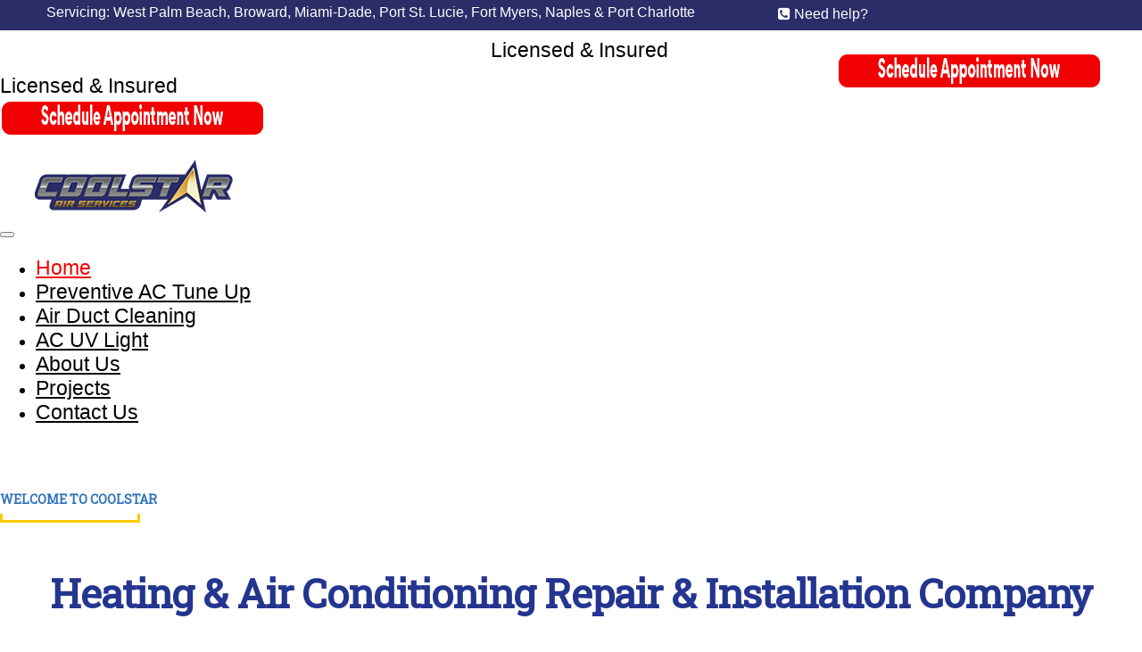

--- FILE ---
content_type: text/html
request_url: https://www.coolstarair.com/
body_size: 92851
content:
<!DOCTYPE html>

<html>
<head>
<title>Heating & AC Services, Commercial HVAC Services</title>
<!--meta http-equiv="Content-Type" content="text/html; charset=windows-1252"-->
<meta http-equiv="Content-Type" content="text/html; charset=utf-8" />
<meta name="author" content="DotFront.com">
<meta name="description" content="Here at Coolstarair Air, we ensure you that your air conditioner and heater is working flawlessly. Commercial or residential, we can help!  We service  Broward, West Palm Beach, and Miami-Dade county.">
<meta name="keywords" content="">
<meta name="robots" content="INDEX, FOLLOW">
<script type="application/ld+json">
{
  "@context": "https://schema.org",
  "@id": "https://www.coolstarair.com#business",
  "name": "Coolstar Air Conditioned",
  "url": "https://www.coolstarair.com",
  "telephone": "",
  "address": {
    "@type": "PostalAddress",
 "addressRegion": "FL",
    "addressCountry": "US"
  },
  "openingHours": []
}
</script> 
<meta name="viewport" content="width=device-width, initial-scale=1.0">
<meta http-equiv="Cache-Control" content="Public">
<link rel="icon" href="/SCLIB/domainTemplates/dotfront_fabico.ico">
<meta http-equiv="cleartype" content="on">
<meta http-equiv="X-UA-Compatible" content="IE=edge,chrome=1">
<link href="/SCLIB/domainTemplates/css/menutemplates.css" type="text/css" rel="stylesheet" media="screen">
<link href="/SCLIB/domainTemplates/css/pagination.css" type="text/css" rel="stylesheet">
<link href="/SCLIB/domainTemplates/css/modules.css" type="text/css" rel="stylesheet">
<link href="/SCLIB/domainTemplates/css/checkout.css" type="text/css" rel="stylesheet">
<link href="/SCLIB/domainTemplates/tpl_4066/tpl_customcss.css?dtfv=3-9-2023_105833_AM" type="text/css" rel="stylesheet">

<script src="/SCLIB/domainTemplates/js/modules.js" type="text/javascript" async></script>

<style type='text/css'>
@font-face{ font-family:'icomoon'; src:url('/SCLIB/domFonts/icomoon.ttf'); }
</style><link rel="stylesheet" href="/SCLIB/JS/jqueryui/jquery-ui.css" type="text/css">
<script src="/SCLIB/JS/jqueryui/jquery-1.9.1.js" type="text/javascript"></script>
<script src="/SCLIB/JS/jqueryui/jquery-ui.js" type="text/javascript"></script>
<script src="/SCLIB/JS/jqueryui/jquery.dialogextend.min.js" type="text/javascript"></script>

<link rel="stylesheet" type="text/css" href="/SCLIB/JS/slick-1.8.1/slick.css">
<link rel="stylesheet" type="text/css" href="/SCLIB/JS/slick-1.8.1/slick-theme.css">
<script type="text/javascript" src="/SCLIB/JS/slick-1.8.1/slick.min.js"></script>
<link href="/SCLIB/ChatIncludes/StylesCSS/chatdtf.css" type="text/css" rel="stylesheet">

<script type="text/javascript" language="javascript" src="/SCLIB/JS/carouFredSel/jquery.carouFredSel-6.2.1.js"></script>

<script type="text/javascript" src="/SCLIB/JS/FlexSlider2/jquery.flexslider.js"></script>
<link rel="stylesheet" href="/SCLIB/JS/FlexSlider2/flexslider.css" type="text/css">


<script type="text/javascript" src="/SCLIB/JS/Cycle/jquery.cycle.all.js" async></script>
<script type="text/javascript" src="/SCLIB/JS/Cycle/jquery.easing.1.3.js" async></script>

<link href="/SCLIB/domainTemplates/css/animation.css" rel="stylesheet" type="text/css">
<script type="text/javascript" src="/SCLIB/domainTemplates/js/plugins.js"></script>
<script type="text/javascript" src="/SCLIB/domainTemplates/js/waypoints.min.js"></script>

<!-- begin header scripts -->
<link rel="stylesheet" href="https://fonts.googleapis.com/css?family=Roboto Slab">
<link rel="stylesheet" href="https://fonts.googleapis.com/css?family=Open Sans">
<link rel="stylesheet" href="https://fonts.googleapis.com/css?family=Anton">

<!-- Global site tag (gtag.js) - Google Ads: 499327744 -->
<script async src="https://www.googletagmanager.com/gtag/js?id=AW-499327744"></script>
<script>
  window.dataLayer = window.dataLayer || [];
  function gtag(){dataLayer.push(arguments);}
  gtag('js', new Date());

  gtag('config', 'AW-499327744');
</script>

<!-- end header scripts -->
<style type="text/css">
/* YouTube Responsive CSS for HubSpot */
.hs-responsive-embed-youtube{ position: relative; padding-bottom: 56.25%; /* 16:9 Aspect Ratio */ padding-top: 25px; height: 0; }
.hs-responsive-embed-youtube iframe { position: absolute; top: 0; left: 0; width: 100%!important; height: 100%!important; }
</style>

<link rel="stylesheet" href="/SCLIB/domFonts/fontawesome/css/font-awesome.css" type="text/css">

<style type="text/css">
.footerWrapper{ color:white; background:#373737; padding:20px 40px; }
.footerWrapper a{ color:white; text-decoration:none; }
.footerWrapper a:hover{ text-decoration:underline; }
.footerLayer{ display:table; /*width:auto;*/ width:100%; }
.footerRow{ display:table-row; }
.footerCell{ display:table-cell; min-width:120px; vertical-align:top; text-align:left; padding:1px 30px 1px 1px; }
.footerCell:last-child{ padding-right:1px; }
.footerSectionTitle{ font-weight:bold; color:#bf9f43; padding-bottom:2px; }
</style>

<style type="text/css">/* DEFAULT called from GetCssTemplateNEW [True] */
body{ margin:0; padding:0; font-family:Helvetica;font-size:1.2em; /*end-default*/ }
body h1{ font-size:1.4em;font-weight:bold;font-style:normal;font-family:'Roboto Slab';margin-top:0.3125em;color:rgba(0,75,136,1);letter-spacing:-1px;line-height:130%;margin-bottom:0.67em; }
body h2{ font-family:'Roboto Slab';font-size:1.3em;font-weight:normal;font-style:normal;margin-top:0.38461539em;color:rgba(0,75,136,1);line-height:1.15384615;margin-bottom:0.75em; }
body h3{ font-size:1.2em;font-weight:bold;font-style:normal;margin-top:0.30em;margin-bottom:0.30em;font-family:'Roboto Slab';color:rgba(0,75,136,1);line-height:130%; }
body h4{ font-family:'Roboto Slab';font-weight:bold;font-style:normal;color:rgba(0,75,136,1);font-size:1.1em;margin-top:0.30em;margin-bottom:0.30em;line-height:130%; }
body h5{ font-weight:normal;font-style:normal;margin-top:0.30em;margin-bottom:0.30em;color:rgba(0,75,136,1);font-family:Arial;font-size:1.0em;line-height:130%; }
body h6{ font-family:'Roboto Slab';font-size:1.2em;font-weight:bold;font-style:normal;margin-top:.35em;margin-bottom:.35em;color:rgba(0,75,136,1);line-height:130%; }
body a:link{  }
body a:visited{  }
body a:hover{  }
body a:active{  }
#dtfAllRows{ font-family:Helvetica;font-size:1.3em;line-height:180%;margin-top:0px;margin-bottom:0px; /*end-default*/ }
#dtfAllRows{ background:none !important; /*cannot apply*/ }
#dtfAllRows .dtfrowinnerlayer{ padding-right:0px;padding-left:0px; }
#divMainLayer{ width:auto; width:1280px; margin:auto; width:auto; /*css v.3*/ }
#divInnerWrapper{ /*css v.3*/ }
#divColumnsWrapper{ min-height: 100vh; }
#divHeaderWrapper{ /*css v.3*/ }
#divHeaderWrapper2{ /* cs2025 width:1280px; margin:auto;*/ position:relative; /*css v.3*/ }
#divWidgetAnimation_MA_responsive{ display:none; /* hidding flexslider */ }
.dtfrowouterlayer{ /*css v.3*/ }
.dtfrowmainlayer{ width:1280px; margin:auto; /*css v.3*/ }
.dtfrowinnerlayer{ /*css v.3*/ }
video::-webkit-media-controls-panel{ background:transparent !important; }
#layer_responsiveHeaderMenu{ display:none; /* headerrow: to deprecate */ }
#extensible_responsiveHeaderMenu{ display:none; }
.dtfrow_table{ display:table; table-layout:fixed; width:100%; clear:both; }
.dtfrow_tablerow{ display:table-row; }
.dtfrow_tablecell{ display:table-cell; word-wrap:break-word; vertical-align:top; padding:0px; }
.catinfoBox{ width:1280px; margin:auto; /*css v.3*/ }
.boxInfo{ clear:both; }
.dtflayout_table{ display:table; table-layout:fixed; width:100%; clear:both;  }
.dtflayout_tablerow{ display:table-row; }
.dtflayout_tablecell{ display:table-cell; word-wrap:break-word; vertical-align:top; padding:0px; }
.dtfgrid_table{ display:table; /*table-layout:fixed;*/ width:100%; clear:both; }
.dtfgrid_tablerow{ display:table-row; }
.dtfgrid_tablecell{ display:table-cell; word-wrap:break-word; vertical-align:top; padding:0px; }
#divFooterWrapper, #footerv2Layer{ margin:auto; /* now using bootstrap container width:1280px; */ display:block; }
	.rowLayerNoDesktop, .boxLayerNoDesktop{ display:none !important; }
	.subscriptionForm_NoDesktop{ display:none; }
	.dtffooterend_table{ display:table; table-layout:fixed; width:100%; clear:both;  }
	.dtffooterend_tablerow{ display:table-row; }
	.dtffooterend_tablecell{ display:table-cell; word-wrap:break-word; vertical-align:top; padding:0px; }
	.dtffooterend_tablecellL{ text-align:left; }
	.dtffooterend_tablecellR{ text-align:right; }
</style><!-- [0] -->
<style type="text/css">/* media queries called from GetCssTemplateNEW */
@media only screen and (max-width:1024px){
	/*set width to 100% ?*/
	#divHeaderWrapper2, #divFooterWrapper, #footerv2Layer{ width:auto; /*1024*/ }
	#divWidgetAnimation_MA_wrapper, #divWidgetAnimation_MA_wrapper img{ /*width:auto !important;*/ max-width:100% !important; /*para revisar*/ /*1024*/ }
	.dtfrowmainlayer, .catinfoBox{ width:auto; /*1024*/ }
}
@media only screen and (max-width:800px) { /* SMALL-SIZE 999? 1278? */ 
	.dtfrowouterlayer{ padding-top:10px; }
	.dtfrowmainlayer img:not(.dtfimgnoresize){ display:block !important; margin:auto !important; width:auto !important; max-width:100% !important; }
	.dtfrowmainlayer img:not(.dtfimgnoresize){ /*width:80% !important;*/ }
	select{ max-width:100% !important; }
	#divHeaderWrapper, #divHeaderWrapper2{ position:static !important; display:block; width:auto; }
	#divHeaderLogo{ display:none !important; }
	#divHeaderLogoR{ display:block !important; }
	#divHeaderLogoR img{ display:block; margin:auto; max-width:90%; border:0; }
	#layer_responsiveHeaderMenu{ display:block; position:relative; /* headerrow: to deprecate */ }
	#launcher_responsiveHeaderMenu{ position:relative; height:32px; background:#004b88; }
	#launcher_responsiveHeaderMenu a{ display:block; position:absolute; top:0; left:0; width:30px; height:30px; overflow:hidden; }
	#launcher_responsiveHeaderMenu a div{ position:absolute; left:5px; width:20px; height:3px; }
	#extensible_responsiveHeaderMenu{ display:none; background:#004b88; }
	#extensible_responsiveHeaderMenu div{ padding:1px; }
	#extensible_responsiveHeaderMenu div a{ display:block; background:white; color:black; font-weight:bold; text-decoration:none; text-align:center; padding:2px; }
	#responsivedivHeaderMenu{ padding-top:10px; }
	#responsivedivHeaderMenu select{ display:block !important; margin:2px auto; min-width:50%; font-size:140%; }
	#divHeaderMenu{ position:static !important; display:none !important; }
	.divHeaderData{ position:static !important; display:block !important; text-align:center; /*!important; to-be overwritten*/ }
	#headerelem_SocialMedia_Layer{ position:static !important; /*display:none !important;*/ vertical-align:top; /*margin-right:2px !important; margin-bottom:2px !important;*/ }
	#headerelem_SocialMedia_Layer{ display:none !important;  }
	#headerelem_SocialMedia_Layer table{ margin:auto !important; }
	#headerelem_MyAccountLink_Layer{ position:static !important; }
	#headerelem_ShoppingCart_Layer{ position:static !important; }
	.layerObjectAnimation{ display:block; width:100% !important; }
	#divWidgetAnimation_MA_responsive{ display:block; }
	#divWidgetAnimation_MA_responsiveflag{ display:block !important; }
	#divWidgetAnimation_MA_layer{ display:none; /*width:auto !important;*/ }
	#divWidgetAnimation_MA_carousel img{ width:auto !important; max-width:100% !important; }
	#divWidgetAnimation_MA_pagerlayer{ width:auto !important; }
	.boxInfoObjectGallery div[class^='containergalleryobj_']{ padding:0 8%; }
	#divColumnsWrapper{ display:block !important; }
	#divColumnsWrapper{ padding-left:3px; padding-right:3px; }
	#divColumnsWrapperTR{ display:block !important; }
	#divColumnBodyWrapper{ display:block !important; width:auto !important; }
	#divColumnLeftWrapper, .columnLeftMenuLayer{ display:none !important; }
	#divMainLayer{ width:auto; }
	.dtfrowmainlayer{ width:auto; }
	.dtfrow_table{ display:block; }
	.dtfrow_tablerow{ display:block; }
	.dtfrow_tablecell{ display:block; width:auto !important; }
	.catinfoBox{ display:block; width:auto !important; }
	.dtflayout_table{ display:block; }
	.dtflayout_tablerow{ display:block; }
	.dtflayout_tablecell{ display:block; width:auto !important; }
	.dtfgrid_table{ display:block; }
	.dtfgrid_tablerow{ display:block; }
	.dtfgrid_tablecell{ display:block; width:auto !important; }
	.dtfgrid_tablecell img{ max-width:98% !important; width:auto !important; height:auto !important; }
	.dtfgrid_tablecell .layerThumb{height:auto !important;}
	.dtfgrid_tablecellempty{ display:none; }
	.rowLayerNoDesktop, .boxLayerNoDesktop{ display:block !important; }
	.rowLayerNoResponsive, .boxLayerNoResponsive{ display:none !important; }
	.boxLayerBackgroundSize{ background-size:100%; }
	.subscriptionForm_NoDesktop{ display:block; }
	.subscriptionForm_NoResponsive{ display:none; }
	#divFooterWrapper, #footerv2Layer{ width:auto; }
	.footerLayer{ display:block; }
	.footerRow{ display:block; }
	.footerCell{ display:block; padding:1px; }
	.dtffooterend_table{ display:block; }
	.dtffooterend_tablerow{ display:block; }
	.dtffooterend_tablecell{ display:block; text-align:center; font-size:12px !important; }
	.dtffooterend_tablecellL{ text-align:center; }
	.dtffooterend_tablecellR{ margin-top:1.5em; text-align:center; }
	#bloglayer{ display:block; width:auto; }
	#bloglayer #blogColumnsLayer{ display:block !important; width:auto; }
	#bloglayer #blogColumnsLayer #blogColumnCenter{ display:block; width:auto; padding-left:5px; padding-right:5px; }
	#bloglayer #blogColumnsLayer #blogColumnRight{ display:block; width:auto; }
	.commentFormLayer input.commentInput{width:98%;}
	.commentFormLayer textarea.commentTextarea{width:98%;}
	#dtfAllRows{ padding:0px; }
	#dtfAllRows{ font-size:1.0em;line-height:150%; }
	.boxPadding{ padding:1px !important; }
	.boxInfo ul{ text-align:left; }
	.boxInfo table{ width:auto !important; }
	.map-responsive{ overflow:hidden; padding-bottom:56.25%; position:relative; height:0; }
	.map-responsive iframe{ left:0; top:0; height:100%; width:100%; position:absolute; }
}
</style>
</head>
<body class="">
	<div id="divMainLayer">
		<div id="divInnerWrapper">
			
<style type='text/css'>
#divHeaderWrapper{ background-image:url('/pictures/hd-back.png');background-repeat:repeat-x; }
#divHeaderWrapper2{  }
.divHeaderData{ position:absolute; z-index:20; display:inline-block; /*clear:right; float:right;*/ }
.headerdata_21502 .headerdataTypePhone{ text-decoration:none; }
.headerdata_21502{ left:68.12%;top:3px; /*7590*/ }
.headerdata_21503{ left:42.97%;top:43px; /*7590*/ }
.headerdata_36779{ left:73.28%;top:57px; /*7590*/ }
.headerdata_45834{ left:4.06%;top:5px; /*7590*/ }
@media only screen and (max-width:800px){
 .headerdata_21503{ padding-bottom:10px; }
}
.headerdata_21502 .headerdataTypePhone{ text-decoration:none; }
.headerdata_21502{ left:68.12%;top:3px; /*7590*/ }
.headerdata_21503{ left:42.97%;top:43px; /*7590*/ }
.headerdata_36779{ left:73.28%;top:57px; /*7590*/ }
.headerdata_45834{ left:4.06%;top:5px; /*7590*/ }
#divHeaderLogo{ position:absolute; z-index:30; top:35px;left:4.44%;/*pos recalculated to*/ left:4.44%; display:block; width:300px; height:63px; background:url('/pictures/coolair-logo2.png') no-repeat; background-size:contain; }
#divHeaderLogoR{ display:none; } #divHeaderLogoR a, #divHeaderLogoR img{ display:inline-block; }
#divHeaderLogoR{ padding-top:12px;padding-bottom:8px; }
#divHeaderMenu{ /* v2020 */ height:142px; /*Me.MenuWidth[1136px] Me.MenuHeight[44px] Me.MenuPositionTop[98]*/ }
div.headerMenuV2{ position:absolute; z-index:40;fffwidth:1136px;height:44px;/*BR*/ bottom:0; right:0; width:auto;  }
div.headerMenuV2 ul.LevelTop{ margin:0px; padding:0px; /*relative?*/ z-index:7; }
div.headerMenuV2 ul.LevelTop > li{ display:inline-block; float:left; position:relative; margin:0px; padding:0px; list-style:none; }
div.headerMenuV2 ul.LevelTop > li > a{ display:block; margin:0px; padding:0px; text-decoration:none;  /*inherit from menu:*/ height:44px; line-height:44px;font-family:Helvetica;background-color:transparent;text-align:center;color:#000000 !important; /* type header_menu_item incDomainCustomCSS.asp */font-size:1.2em;font-weight:normal;font-style:normal; overflow:hidden; }
div.headerMenuV2 ul.LevelTop > li > a.linkSelected{ background-color:transparent;color:#f00000; }
div.headerMenuV2 ul.LevelTop > li > a:hover{ color:#004b88;background-color:transparent; }
div.headerMenuV2 ul.LevelTop > li > a.itemHasChildren:after{ content:"\e611"; font-family:'icomoon', monospace; font-size:12px; font-weight:normal; font-style:normal; font-variant:normal; margin-left:10px; }
div.headerMenuV2 ul.LevelTop > li:hover > ul.LevelChild{ display:block; }
.headerMenuV2 ul.LevelTop > li > a{ border-top-left-radius:12px;border-top-right-radius:12px; }
div.headerMenuV2 ul.LevelChild{ display:none; position:absolute; z-index:8; top:100%; left:0px; margin:0px; padding:0px;  width:115%; box-shadow:4px 4px 4px rgba(0, 0, 0, 0.5);  }
div.headerMenuV2 ul.LevelChild > li{ display:block; position:relative; margin:0px; padding:0px; }
div.headerMenuV2 ul.LevelChild > li > a{ display:block; background-color:#444444;font-family:Arial;font-size:1.2em;font-weight:normal;font-style:normal;text-align:left;padding:5px;color:#ffffff;ffnowidth:115%; text-decoration:none; }
div.headerMenuV2 ul.LevelChild > li > a:hover{ background-color:#e2e2e2; }
div.headerMenuV2 ul.LevelChild > li:hover > ul.LevelGrandChild{ display:block; }
div.headerMenuV2 ul.LevelChild > li > a.itemHasChildren:after{ content:"\e611"; font-family:'icomoon', monospace; font-size:12px; font-weight:normal; font-style:normal; font-variant:normal; margin-left:10px; display:inline-block; -webkit-transform:rotate(-90deg); -moz-transform:rotate(-90deg); -o-transform:rotate(-90deg); -ms-transform:rotate(-90deg); transform:rotate(-90deg); }
div.headerMenuV2 ul.LevelGrandChild{ display:none; position:absolute;z-index:9;  top:0; left:100%; margin:0px; padding:0px;  width:105%; box-shadow:4px 4px 4px rgba(0, 0, 0, 0.5); }
div.headerMenuV2 ul.LevelGrandChild > li{ display:block; margin:0px; padding:0px; }
div.headerMenuV2 ul.LevelGrandChild > li > a{ display:block; font-family:Arial;font-size:1.2em;font-weight:normal;font-style:normal;text-align:left;padding:5px;color:#ffffff;background-color:#e2e2e2;ffnowidth:105%;  text-decoration:none; }
div.headerMenuV2 ul.LevelGrandChild > li > a:hover{ color:#004b88;background-color:#e2e2e2; }

div.headerMenuV2 ul.LevelTop > li#menuitem_li_cat_1506{  /*width moved to next rule*/ }
div.headerMenuV2 ul.LevelTop > li.menuitem_li_menu_583{  /*modeBootstrap is true*/  }
div.headerMenuV2 ul.LevelTop > li > a.menuitem_cat_1506{  }
div.headerMenuV2 ul.LevelTop > li > a.menuitem_cat_1506:hover{  }
div.headerMenuV2 ul.LevelTop > li#menuitem_li_cat_2879{  /*width moved to next rule*/ }
div.headerMenuV2 ul.LevelTop > li.menuitem_li_menu_1632{  /*modeBootstrap is true*/  }
div.headerMenuV2 ul.LevelTop > li > a.menuitem_cat_2879{  }
div.headerMenuV2 ul.LevelTop > li > a.menuitem_cat_2879:hover{  }
div.headerMenuV2 ul.LevelTop > li#menuitem_li_cat_1948{  /*width moved to next rule*/ }
div.headerMenuV2 ul.LevelTop > li.menuitem_li_menu_587{  /*modeBootstrap is true*/  }
div.headerMenuV2 ul.LevelTop > li > a.menuitem_cat_1948{  }
div.headerMenuV2 ul.LevelTop > li > a.menuitem_cat_1948:hover{  }
div.headerMenuV2 ul.LevelTop > li#menuitem_li_cat_2884{  /*width moved to next rule*/ }
div.headerMenuV2 ul.LevelTop > li.menuitem_li_menu_1633{  /*modeBootstrap is true*/  }
div.headerMenuV2 ul.LevelTop > li > a.menuitem_cat_2884{  }
div.headerMenuV2 ul.LevelTop > li > a.menuitem_cat_2884:hover{  }
div.headerMenuV2 ul.LevelTop > li#menuitem_li_cat_1508{  /*width moved to next rule*/ }
div.headerMenuV2 ul.LevelTop > li.menuitem_li_menu_585{  /*modeBootstrap is true*/  }
div.headerMenuV2 ul.LevelTop > li > a.menuitem_cat_1508{  }
div.headerMenuV2 ul.LevelTop > li > a.menuitem_cat_1508:hover{  }
div.headerMenuV2 ul.LevelTop > li#menuitem_li_cat_1691{  /*width moved to next rule*/ }
div.headerMenuV2 ul.LevelTop > li.menuitem_li_menu_586{  /*modeBootstrap is true*/  }
div.headerMenuV2 ul.LevelTop > li > a.menuitem_cat_1691{  }
div.headerMenuV2 ul.LevelTop > li > a.menuitem_cat_1691:hover{  }
div.headerMenuV2 ul.LevelTop > li#menuitem_li_cat_1507{  /*width moved to next rule*/ }
div.headerMenuV2 ul.LevelTop > li.menuitem_li_menu_584{  /*modeBootstrap is true*/  }
div.headerMenuV2 ul.LevelTop > li > a.menuitem_cat_1507{  }
div.headerMenuV2 ul.LevelTop > li > a.menuitem_cat_1507:hover{  }

#headerelem_SocialMedia_Layer{ /*SocialMediaDisplay:[False][True][True]*/ display:inline-block; position:absolute; top:0px; left:0px; /*DTF-HWSM*/ }

#headerWSM{  }
#headerWSM ul#wsm_LayerIcons{ display:block; list-style-type:none; margin:0; padding:0; }
#headerWSM ul#wsm_LayerIcons li{ display:inline-block; margin-right:8px; }
#headerWSM ul#wsm_LayerIcons li a{ display:inline-block; text-decoration:none; }
#headerWSM ul#wsm_LayerIcons li a strong{ display:none; }
#headerWSM ul#wsm_LayerIcons{  }
#headerWSM table{ width:auto; border-collapse:collapse; border:0px none; padding:0px; }
#headerWSM table td{ vertical-align:middle; padding:0px; }
#headerWSM #wsm_LayerFollow{ display:inline-block; color:#c10601; font-weight:bold; padding:2px 4px; }
#headerWSM #wsm_divLayerIcons{ padding:3px 10px; }
#headerWSM #wsm_LayerFollow{ border:1px solid #808080; border-top-left-radius:4px; border-bottom-left-radius:4px; border-width:1px 0px 1px 1px; }
#headerWSM #wsm_divLayerIcons{ border:1px solid #808080; border-radius:4px; }

#headerelem_MyAccountLink_Layer{ position:absolute; display:inline-block; min-width:4em; top:80px;left:36.16%; }
#headerelem_MyAccountLink_Layer{ /*pos recalculated to*/ left:36.16%; }
#headerelem_ShoppingCart_Layer{ position:absolute; display:inline-block; top:0px; right:-1px; }
#headerelem_ShoppingCart_Layer a{  }
#headerelem_ShoppingCart_Layer a i{  }
#headerelem_ShoppingCart_Layer a span{  }
</style>
<style> .headerModeD{ background-image:url('/pictures/hd-back.png');background-repeat:repeat-x; }  .headerModeD2{  } 
#navbarHeaderRowMenu a.nav-link{ font-family:Helvetica;background-color:transparent;text-align:center;color:#000000;font-size:1.2em; } 
#navbarHeaderRowMenu a.linkSelected{ background-color:transparent;color:#f00000; } 
#navbarHeaderRowMenu a.nav-link:hover{ color:#004b88;background-color:transparent; }
#navbarHeaderRowMenu div.dropdown-menu{ /* background */ }
#navbarHeaderRowMenu div.dropdown-menu a.dropdown-item{ background-color:#444444; }
#navbarHeaderRowMenu div.dropdown-menu{ /* background */ }
#navbarHeaderRowMenu div.dropdown-menu a.linkSelected{  }
#navbarHeaderRowMenu div.dropdown-menu{ /* background */ }
#navbarHeaderRowMenu div.dropdown-menu a.dropdown-item:hover{  }
/*row free 100% width */ .hdrowfreescreenbg{ /* [rowfreescreenbg][0] */ }
/*row free container width */ .hdrowfreecontainerbg{ /* 0 */ }.d-flex .headerMenuV2{ position:relative !important; }
/*row fixed 100% width */ .hdrowfixedscreenbg{ /* [rowfixedscreenbg][0] */ }
/*row fixed container width */ .hdrowfixedcontainerbg{ /* 0 */ }
/*row editortoptop 100% width */ .hdroweditortoptopscreenbg{ /* [roweditortoptopscreenbg][0] */ }
/*row editortoptop container width */ .hdroweditortoptopcontainerbg{ /* 0 */ }
/*row editortopbottom 100% width */ .hdroweditortopbottomscreenbg{ /* [roweditortopbottomscreenbg][0] */ }
/*row editortopbottom container width */ .hdroweditortopbottomcontainerbg{ /* 0 */ }
/*row editorbottomtop 100% width */ .hdroweditorbottomtopscreenbg{ /* [roweditorbottomtopscreenbg][0] */ }
/*row editorbottomtop container width */ .hdroweditorbottomtopcontainerbg{ /* 0 */ }
/*row editorbottombottom 100% width */ .hdroweditorbottombottomscreenbg{ /* [roweditorbottombottomscreenbg][0] */ }
/*row editorbottombottom container width */ .hdroweditorbottombottomcontainerbg{ /* 0 */ }</style>

<div class='headerModeD'>
	<div class='headerPosFixed'>
		<div class='container-xxl headerModeD2'>


<div class='hdrowfixedscreenbg fffbackgroundscreen'>
<div class='hdrowfixedcontainerbg container-xxl fffbackgroundcontainer'>
<div class='d-flex flex-column flex-lg-row justify-content-lg-between align-items-lg-end'><div class='text-center text-lg-left'></div><div class='text-center fffvoid'></div><div class='fffvoid'></div></div>
</div><!-- end fffbackground -->
</div><!-- end fffbackgroundscreen -->


<div class='hdrowfreescreenbg'>
<div class='hdrowfreecontainerbg container-xxl'>
<div class='d-none d-lg-block' style='height:60px;'><div style='position:relative; /%min-height:100px;*/ height:60px'>
<div infoid="21502" infotype="text" class="divHeaderData headerdata_21502"><span class="divHeaderDataContent"><div class="divmyphone"><span style="color:444444"><i class="fa fa-phone-square" aria-hidden="true"></i></span> Need help? <span class="myphone"><a href="tel:" class="headerdataTypePhone" rel="nofollow"></a></span></div></span></div>
<div infoid="21503" infotype="text" class="divHeaderData headerdata_21503"><span class="divHeaderDataContent"><div class="lic">Licensed &amp; Insured</div></span></div>
<div infoid="36779" infotype="text" class="divHeaderData headerdata_36779"><span class="divHeaderDataContent"><a href="/appoinment-2890.asp" class="" classname="" target="" name=""><img src="/pictures/schedule-appointment.png" alt="right-click here to download pictures. To help protect your privacy, Outlook prevented automatic download of this picture from the internet." vspace="" hspace="" border="0"></a></span></div>
<div infoid="45834" infotype="text" class="divHeaderData headerdata_45834"><span class="divHeaderDataContent"><div class="cover1">Servicing: West Palm Beach, Broward, Miami-Dade, Port St. Lucie, Fort Myers, Naples &amp; Port Charlotte</div></span></div><!-- nologinlink --><!-- noshoppingcartelement --></div></div><div class='d-lg-none' style=''>
<div infoid="21502" infotype="text" class="fffdivHeaderData fffheaderdata_21502"><span class="fffdivHeaderDataContent"><div class="divmyphone"><span style="color:444444"><i class="fa fa-phone-square" aria-hidden="true"></i></span> Need help? <span class="myphone"><a href="tel:" class="headerdataTypePhone" rel="nofollow"></a></span></div></span></div>
<div infoid="21503" infotype="text" class="fffdivHeaderData fffheaderdata_21503"><span class="fffdivHeaderDataContent"><div class="lic">Licensed &amp; Insured</div></span></div>
<div infoid="36779" infotype="text" class="fffdivHeaderData fffheaderdata_36779"><span class="fffdivHeaderDataContent"><a href="/appoinment-2890.asp" class="" classname="" target="" name=""><img src="/pictures/schedule-appointment.png" alt="right-click here to download pictures. To help protect your privacy, Outlook prevented automatic download of this picture from the internet." vspace="" hspace="" border="0"></a></span></div>
<div infoid="45834" infotype="text" class="fffdivHeaderData fffheaderdata_45834"><span class="fffdivHeaderDataContent"><div class="cover1">Servicing: West Palm Beach, Broward, Miami-Dade, Port St. Lucie, Fort Myers, Naples &amp; Port Charlotte</div></span></div><!-- nologinlink --><!-- noshoppingcartelement --></div>
</div><!-- end hdrowfreecontainerbg -->
</div><!-- end hdrowfreescreenbg -->


<div class='hdrowfixedscreenbg fffbackgroundscreen'>
<div class='hdrowfixedcontainerbg container-xxl fffbackgroundcontainer'>
<div class='d-flex flex-column flex-lg-row justify-content-lg-between align-items-lg-end'><div class='text-center text-lg-left'><div style='display:inline-block;'><a href='/' tabindex='0'><img src='/pictures/coolair-logo2.png' class='img-fluid' alt='logo'></a></div></div><div class='text-center fffvoid'></div><div class='fffvoid'><div class='hdMenuContainer'><div fffstyle='border:1px solid hotpink'><nav class='navbar navbar-expand-sm navbar-light'><button class='navbar-toggler' type='button' data-bs-toggle='collapse' data-bs-target='#navbarHeaderRowMenu' data-toggle='collapse' data-target='#navbarHeaderRowMenu' aria-controls='navbarHeaderRowMenu' aria-expanded='false' aria-label='Toggle navigation'><span class='navbar-toggler-icon'></span></button><div class='collapse navbar-collapse' id='navbarHeaderRowMenu'><ul class='navbar-nav mr-auto'>
<li class='nav-item'><a class='nav-link linkSelected' href='/default.asp' >Home</a></li>
<li class='nav-item'><a class='nav-link ' href='/preventive-ac-tune-up-2879.asp' >Preventive AC Tune Up</a></li>
<li class='nav-item'><a class='nav-link ' href='/air-duct-cleaning-1948.asp' >Air Duct Cleaning</a></li>
<li class='nav-item'><a class='nav-link ' href='/ac-uv-light-2884.asp' >AC UV Light</a></li>
<li class='nav-item'><a class='nav-link ' href='/aboutus.asp' >About Us</a></li>
<li class='nav-item'><a class='nav-link ' href='/projects-1691.asp' >Projects</a></li>
<li class='nav-item'><a class='nav-link ' href='/contactus.asp' >Contact Us</a></li></ul></div></nav></div></div></div></div>
</div><!-- end fffbackground -->
</div><!-- end fffbackgroundscreen -->

		</div>
	</div>
</div>
<div class='headerModeR'>
</div><!-- d-block d-md-none -->

<!-- widget animation begin -->
<style type="text/css">
#divWidgetAnimation_MA_layerheight{ width:1280px; margin:auto; }
#divWidgetAnimation_MA_wrapper{ width:100%; margin:auto; }
#divWidgetAnimation_MA_wrapper img{ width:100%; }
#divWidgetAnimation_MA_container{ position:relative;padding-top:0px;padding-bottom:47px; }
#divWidgetAnimation_MA_layerheight{ /*display:block;*/ display:none; text-align:center; }
#divWidgetAnimation_MA_layer{  }
#divWidgetAnimation_MA_responsiveflag{ display:none }
#divWidgetAnimation_MA_responsive{  }
#divWidgetAnimation_MA_wrapper{ min-height:140px; position:relative; top:0; left:0;  }
#divWidgetAnimation_MA_carousel img{ display:block; float:left; }
#divWidgetAnimation_MA_carousel a{ display:block; float:left; }
#divWidgetAnimation_MA_carousel .divslide{ display:block; float:left; }
</style>
<div id="divWidgetAnimation_MA_container">
	<div id="divWidgetAnimation_MA_responsiveflag"></div>
	<div id="divWidgetAnimation_MA_layerheight"></div>
	<div id="divWidgetAnimation_MA_layer">
		<div id="divWidgetAnimation_MA_wrapper">
			<div id="divWidgetAnimation_MA_carousel"><a href="/ac-uv-light-2884.asp" tabindex='0'><img class="img-fluid" src="/pictures/AC-UV-light-unitB.jpg" alt="slide #n" ></a><a href="/preventive-ac-tune-up-2879.asp" tabindex='0'><img class="img-fluid" src="/pictures/air-conditioning-repair-replace.jpg" alt="slide #n" ></a><img class="img-fluid" src="/pictures/home-improvement-financing.jpg" alt="slide #n" ><a href="/air-duct-cleaning-1948.asp" tabindex='0'><img class="img-fluid" src="/pictures/air-duct-cleaning-service-broward-countyd.jpg" alt="slide #n" ></a>
			</div>
		</div>
	</div>
</div>
<div id="divWidgetAnimation_MA_responsive">
	<div id="divWidgetAnimation_MA_responsiveSlider" class="flexslider">
		<ul class="slides">
<li><a href="/ac-uv-light-2884.asp" tabindex='0'><img class="img-fluid" src="/pictures/AC-UV-light-unitB.jpg" alt="slide #n" ></a></li>
<li><a href="/preventive-ac-tune-up-2879.asp" tabindex='0'><img class="img-fluid" src="/pictures/air-conditioning-repair-replace.jpg" alt="slide #n" ></a></li>
<li><img class="img-fluid" src="/pictures/home-improvement-financing.jpg" alt="slide #n" ></li>
<li><a href="/air-duct-cleaning-1948.asp" tabindex='0'><img class="img-fluid" src="/pictures/air-duct-cleaning-service-broward-countyd.jpg" alt="slide #n" ></a></li>
		</ul>
	</div>
</div>
<script type="text/javascript">
$(function(){	
	$('#divWidgetAnimation_MA_responsiveSlider').show().flexslider({
		animation: "fade",
		slideshowSpeed: 10000,
		controlNav: false,
		directionNav: true 
	});
});
</script>
<script type="text/javascript">
$(function(){	
$('#divWidgetAnimation_MA_carousel img').css('width', $('#divWidgetAnimation_MA_wrapper').width()); /*resizing sliders width*/
	var auxHeight=120;
	//fix height:
	/*//no 4044*/ $('#divWidgetAnimation_MA_layer, #divWidgetAnimation_MA_wrapper').css('min-height', $('#divWidgetAnimation_MA_carousel img:first').height());
	if ($("#divWidgetAnimation_MA_responsiveflag").css("display") == 'noneFF'){
		//var auxHeight=120;
		$("#divWidgetAnimation_MA_carousel img").one("load", function() {
			/*alert('one load on [' +$(this).attr('src')+ '][' +$(this).height()+ '][' +auxHeight+ ']');*/
			if($(this).height()>auxHeight){ auxHeight=$(this).height(); $("#divWidgetAnimation_MA_carousel img").height(auxHeight); }
		}).each(function() {
			if(this.complete || /*for IE 10-*/ $(this).height() > 0) $(this).load();
		});

		/*$("#divWidgetAnimation_MA_carousel img").each(function(){
			if($(this).height()>auxHeight){ auxHeight=$(this).height() }
		});*/
	}
	if ($("#divWidgetAnimation_MA_responsiveflag").css("display") == 'none'){
		auxHeight=$("#divWidgetAnimation_MA_layerheight").height();

		/*$("#divWidgetAnimation_MA_layerheight").hide();*/
		/*$("#divWidgetAnimation_MA_layer").show();*/
	}
	$('#divWidgetAnimation_MA_carousel').carouFredSel({
		scroll:{ items:1, fx:'fade', duration:2000, timeoutDuration:10000 } 
	});
});
</script>
<div style="clear:both;"></div>
<!-- widget animation end -->
			<div id="divColumnsWrapper">
				<div id="divColumnBodyWrapper">
				
<div id="dtfAllRows"><div id="dtfBreadcrumbs"></div>  
<!-- row-begin [21527] -->
<section>
<div class="dtfrowouterlayer  " id="dtfdivrow_21527" style="margin-bottom:42px;">
  <div class="dtfrowmainlayer" id="dtfdivrow2_21527" style="">
  	<div class="dtfrowinnerlayer">
   <div id="dtfdivrowtb_21527" class="dtfrow_table">
    <div class="dtfrow_tablerow">
<div class="dtfrow_tablecell boxLayer boxLayer_21528   " >
<style type="text/css">
.ffboxLayer_21528{ width:100%;  }
.ffboxLayer_21528 .boxPadding{  }
.boxLayer_21528{ width:100%; }
.boxLayer_21528 .boxPadding{  }
.boxLayer_21528 .boxContent{  }

</style>
	<div class="boxPadding">
		<div id="boxItem_21528" class="boxItem">
			<div class="boxContent">

<div id="infoLayer_36419" infoid="36419"  class="infoLayer boxInfo boxInfoText"><div class="heading"><h6>WELCOME TO COOLSTAR</h6><div class="border_line"></div></div></div>

<div id="infoLayer_21529" infoid="21529"  class="infoLayer boxInfo boxInfoText"><h1 class="well">Heating &amp; Air Conditioning Repair &amp; Installation Company</h1><div class="about">We are based in South Florida, we have been selling, installing, and servicing Heating, Ventilation, Air Conditioning, Controls (HVAC), and Refrigeration.</div></div>
			</div><!-- boxContent end -->
		</div><!-- boxItem end -->
	</div><!-- boxPadding end -->
</div><!-- boxLayer end -->
    </div>
   </div>
  	</div>
  </div>
</div>
</section>
<!-- row-end -->  
<!-- row-begin [36564] -->
<section>
<div class="dtfrowouterlayer  " id="dtfdivrow_36564" style="margin-bottom:34px;">
  <div class="dtfrowmainlayer" id="dtfdivrow2_36564" style="">
  	<div class="dtfrowinnerlayer">
   <div id="dtfdivrowtb_36564" class="dtfrow_table">
    <div class="dtfrow_tablerow">
<div class="dtfrow_tablecell boxLayer boxLayer_36565   " >
<style type="text/css">
.ffboxLayer_36565{ width:50%;  }
.ffboxLayer_36565 .boxPadding{  }
.boxLayer_36565{ width:50%; }
.boxLayer_36565 .boxPadding{  }
.boxLayer_36565 .boxContent{  }

</style>
	<div class="boxPadding">
		<div id="boxItem_36565" class="boxItem">
			<div class="boxContent">

<div id="infoLayer_36570" infoid="36570"  class="infoLayer boxInfo boxInfoText"><div class="heading"><h6>OUR PARTNER</h6><div class="border_line"></div></div></div>

<div id="infoLayer_36566" infoid="36566"  class="infoLayer boxInfo boxInfoText"><p>Rheem Manufacturing ranks as one of the global leaders in the manufacture of high-quality, sustainable, and innovative water heaters, tankless water heaters, air conditioners, furnaces, pool heaters, and HVAC systems for residential and commercial applications.</p></div>
			</div><!-- boxContent end -->
		</div><!-- boxItem end -->
	</div><!-- boxPadding end -->
</div><!-- boxLayer end -->
<div class="dtfrow_tablecell boxLayer boxLayer_36567   " >
<style type="text/css">
.ffboxLayer_36567{ width:50%;  }
.ffboxLayer_36567 .boxPadding{  }
.boxLayer_36567{ width:50%; }
.boxLayer_36567 .boxPadding{  }
.boxLayer_36567 .boxContent{  }

</style>
	<div class="boxPadding">
		<div id="boxItem_36567" class="boxItem">
			<div class="boxContent">

<style type="text/css">
#infoLayer_36569{ margin-right:41px;padding:0px; }
</style>
<div id="infoLayer_36569" infoid="36569"  class="infoLayer boxInfo boxInfoObjectImage"><style type='text/css'>#imageobj_36567_36569{ max-width:100%; text-align:center; }#imageobj_36567_36569 a#layerMain{ display:inline-block; background-clip:padding-box; overflow:hidden; -moz-transition:all 0.6s ease; -webkit-transition:all 0.6s ease; -o-transition:all 0.6s ease; -ms-transition:all 0.6s ease; transition:all 0.6s ease; }#imageobj_36567_36569 a#layerMain:hover{  }#imageobj_36567_36569 #layerInner{ position:relative; text-align:left; }#imageobj_36567_36569 #layerImage{ position:relative;z-index:1; }#imageobj_36567_36569 #layerImage img{ max-width:100%;  }#imageobj_36567_36569 a#layerMain:hover img{  }#imageobj_36567_36569 .layerText{ position:absolute;z-index:2; }#imageobj_36567_36569 #layerMain:hover #layerText{  }</style><div id='imageobj_36567_36569'><!-- [http://www.coolstarair.com] --><a id='layerMain'  tabindex='0'><div id='layerInner'><div id='layerImage'><img src='/pictures/Rheem-Pro-Dealer-coolstarair.jpg' class='dtfimgnoresize' alt='rheem distributor in south florida'></div></div></a></div></div>
			</div><!-- boxContent end -->
		</div><!-- boxItem end -->
	</div><!-- boxPadding end -->
</div><!-- boxLayer end -->
    </div>
   </div>
  	</div>
  </div>
</div>
</section>
<!-- row-end -->  
<!-- row-begin [36571] -->
<section>
<div class="dtfrowouterlayer  " id="dtfdivrow_36571" style="margin-bottom:59px;">
  <div class="dtfrowmainlayer" id="dtfdivrow2_36571" style="">
  	<div class="dtfrowinnerlayer">
   <div id="dtfdivrowtb_36571" class="dtfrow_table">
    <div class="dtfrow_tablerow">
<div class="dtfrow_tablecell boxLayer boxLayer_36572   " >
<style type="text/css">
.ffboxLayer_36572{ width:20%;  }
.ffboxLayer_36572 .boxPadding{  }
.boxLayer_36572{ width:20%; }
.boxLayer_36572 .boxPadding{  }
.boxLayer_36572 .boxContent{  }

</style>
	<div class="boxPadding">
		<div id="boxItem_36572" class="boxItem">
			<div class="boxContent">

<div id="infoLayer_36573" infoid="36573"  class="infoLayer boxInfo boxInfoText"><h2 style="font-size:1.1em;text-align:center">Rheem Air Conditioner</h2></div>

<div id="infoLayer_36582" infoid="36582"  class="infoLayer boxInfo boxInfoObjectImage"><style type='text/css'>#imageobj_36572_36582{ max-width:100%; text-align:center; }#imageobj_36572_36582 a#layerMain{ display:inline-block; background-clip:padding-box; overflow:hidden; -moz-transition:all 0.6s ease; -webkit-transition:all 0.6s ease; -o-transition:all 0.6s ease; -ms-transition:all 0.6s ease; transition:all 0.6s ease; }#imageobj_36572_36582 a#layerMain:hover{  }#imageobj_36572_36582 #layerInner{ position:relative; text-align:left; }#imageobj_36572_36582 #layerImage{ position:relative;z-index:1; }#imageobj_36572_36582 #layerImage img{ max-width:100%;  }#imageobj_36572_36582 a#layerMain:hover img{  }#imageobj_36572_36582 .layerText{ position:absolute;z-index:2; }#imageobj_36572_36582 #layerMain:hover #layerText{  }</style><div id='imageobj_36572_36582'><!-- [http://www.coolstarair.com] --><a id='layerMain'  tabindex='0'><div id='layerInner'><div id='layerImage'><img src='/pictures/Rheem-RA13.png' class='dtfimgnoresize' alt='Rheem air conditioner'></div></div></a></div></div>
			</div><!-- boxContent end -->
		</div><!-- boxItem end -->
	</div><!-- boxPadding end -->
</div><!-- boxLayer end -->
<div class="dtfrow_tablecell boxLayer boxLayer_36578   " >
<style type="text/css">
.ffboxLayer_36578{ width:20%;  }
.ffboxLayer_36578 .boxPadding{  }
.boxLayer_36578{ width:20%; }
.boxLayer_36578 .boxPadding{  }
.boxLayer_36578 .boxContent{  }

</style>
	<div class="boxPadding">
		<div id="boxItem_36578" class="boxItem">
			<div class="boxContent">

<div id="infoLayer_36579" infoid="36579"  class="infoLayer boxInfo boxInfoText"><h2 style="font-size:1.1em;text-align:center">Rheem Thermostats</h2></div>

<div id="infoLayer_36583" infoid="36583"  class="infoLayer boxInfo boxInfoObjectImage"><style type='text/css'>#imageobj_36578_36583{ max-width:100%; text-align:center; }#imageobj_36578_36583 a#layerMain{ display:inline-block; background-clip:padding-box; overflow:hidden; -moz-transition:all 0.6s ease; -webkit-transition:all 0.6s ease; -o-transition:all 0.6s ease; -ms-transition:all 0.6s ease; transition:all 0.6s ease; }#imageobj_36578_36583 a#layerMain:hover{  }#imageobj_36578_36583 #layerInner{ position:relative; text-align:left; }#imageobj_36578_36583 #layerImage{ position:relative;z-index:1; }#imageobj_36578_36583 #layerImage img{ max-width:100%;  }#imageobj_36578_36583 a#layerMain:hover img{  }#imageobj_36578_36583 .layerText{ position:absolute;z-index:2; }#imageobj_36578_36583 #layerMain:hover #layerText{  }</style><div id='imageobj_36578_36583'><!-- [http://www.coolstarair.com] --><a id='layerMain'  tabindex='0'><div id='layerInner'><div id='layerImage'><img src='/pictures/Reheem-RETST700SYS-nj.png' class='dtfimgnoresize' alt='Rheem Thermostats'></div></div></a></div></div>
			</div><!-- boxContent end -->
		</div><!-- boxItem end -->
	</div><!-- boxPadding end -->
</div><!-- boxLayer end -->
<div class="dtfrow_tablecell boxLayer boxLayer_36574   " >
<style type="text/css">
.ffboxLayer_36574{ width:20%;  }
.ffboxLayer_36574 .boxPadding{  }
.boxLayer_36574{ width:20%; }
.boxLayer_36574 .boxPadding{  }
.boxLayer_36574 .boxContent{  }

</style>
	<div class="boxPadding">
		<div id="boxItem_36574" class="boxItem">
			<div class="boxContent">

<div id="infoLayer_36575" infoid="36575"  class="infoLayer boxInfo boxInfoText"><h2 style="font-size:1.1em;text-align:center">Rheem Head Pumps</h2></div>

<div id="infoLayer_36584" infoid="36584"  class="infoLayer boxInfo boxInfoObjectImage"><style type='text/css'>#imageobj_36574_36584{ max-width:100%; text-align:center; }#imageobj_36574_36584 a#layerMain{ display:inline-block; background-clip:padding-box; overflow:hidden; -moz-transition:all 0.6s ease; -webkit-transition:all 0.6s ease; -o-transition:all 0.6s ease; -ms-transition:all 0.6s ease; transition:all 0.6s ease; }#imageobj_36574_36584 a#layerMain:hover{  }#imageobj_36574_36584 #layerInner{ position:relative; text-align:left; }#imageobj_36574_36584 #layerImage{ position:relative;z-index:1; }#imageobj_36574_36584 #layerImage img{ max-width:100%;  }#imageobj_36574_36584 a#layerMain:hover img{  }#imageobj_36574_36584 .layerText{ position:absolute;z-index:2; }#imageobj_36574_36584 #layerMain:hover #layerText{  }</style><div id='imageobj_36574_36584'><!-- [http://www.coolstarair.com] --><a id='layerMain'  tabindex='0'><div id='layerInner'><div id='layerImage'><img src='/pictures/Reheem-RP17-nj.png' class='dtfimgnoresize' alt='Rheem head pumps'></div></div></a></div></div>
			</div><!-- boxContent end -->
		</div><!-- boxItem end -->
	</div><!-- boxPadding end -->
</div><!-- boxLayer end -->
<div class="dtfrow_tablecell boxLayer boxLayer_36580   " >
<style type="text/css">
.ffboxLayer_36580{ width:20%;  }
.ffboxLayer_36580 .boxPadding{  }
.boxLayer_36580{ width:20%; }
.boxLayer_36580 .boxPadding{  }
.boxLayer_36580 .boxContent{  }

</style>
	<div class="boxPadding">
		<div id="boxItem_36580" class="boxItem">
			<div class="boxContent">

<div id="infoLayer_36581" infoid="36581"  class="infoLayer boxInfo boxInfoText"><h2 style="font-size:1.1em;text-align:center">Rheem Furnances</h2></div>

<div id="infoLayer_36585" infoid="36585"  class="infoLayer boxInfo boxInfoObjectImage"><style type='text/css'>#imageobj_36580_36585{ max-width:100%;  }#imageobj_36580_36585 a#layerMain{ display:inline-block; background-clip:padding-box; overflow:hidden; -moz-transition:all 0.6s ease; -webkit-transition:all 0.6s ease; -o-transition:all 0.6s ease; -ms-transition:all 0.6s ease; transition:all 0.6s ease; }#imageobj_36580_36585 a#layerMain:hover{  }#imageobj_36580_36585 #layerInner{ position:relative; text-align:left; }#imageobj_36580_36585 #layerImage{ position:relative;z-index:1; }#imageobj_36580_36585 #layerImage img{ max-width:100%;  }#imageobj_36580_36585 a#layerMain:hover img{  }#imageobj_36580_36585 .layerText{ position:absolute;z-index:2; }#imageobj_36580_36585 #layerMain:hover #layerText{  }</style><div id='imageobj_36580_36585'><!-- [http://www.coolstarair.com] --><a id='layerMain'  tabindex='0'><div id='layerInner'><div id='layerImage'><img src='/pictures/reheem-R801T-nj.png' class='dtfimgnoresize' alt='Rheem Furnace'></div></div></a></div></div>
			</div><!-- boxContent end -->
		</div><!-- boxItem end -->
	</div><!-- boxPadding end -->
</div><!-- boxLayer end -->
<div class="dtfrow_tablecell boxLayer boxLayer_36576   " >
<style type="text/css">
.ffboxLayer_36576{ width:20%;  }
.ffboxLayer_36576 .boxPadding{  }
.boxLayer_36576{ width:20%; }
.boxLayer_36576 .boxPadding{  }
.boxLayer_36576 .boxContent{  }

</style>
	<div class="boxPadding">
		<div id="boxItem_36576" class="boxItem">
			<div class="boxContent">

<div id="infoLayer_36577" infoid="36577"  class="infoLayer boxInfo boxInfoText"><h2 style="font-size:1.1em;text-align:center">Rheem Air Handlers</h2></div>

<div id="infoLayer_36586" infoid="36586"  class="infoLayer boxInfo boxInfoObjectImage"><style type='text/css'>#imageobj_36576_36586{ max-width:100%;  }#imageobj_36576_36586 a#layerMain{ display:inline-block; background-clip:padding-box; overflow:hidden; -moz-transition:all 0.6s ease; -webkit-transition:all 0.6s ease; -o-transition:all 0.6s ease; -ms-transition:all 0.6s ease; transition:all 0.6s ease; }#imageobj_36576_36586 a#layerMain:hover{  }#imageobj_36576_36586 #layerInner{ position:relative; text-align:left; }#imageobj_36576_36586 #layerImage{ position:relative;z-index:1; }#imageobj_36576_36586 #layerImage img{ max-width:100%;  }#imageobj_36576_36586 a#layerMain:hover img{  }#imageobj_36576_36586 .layerText{ position:absolute;z-index:2; }#imageobj_36576_36586 #layerMain:hover #layerText{  }</style><div id='imageobj_36576_36586'><!-- [http://www.coolstarair.com] --><a id='layerMain'  tabindex='0'><div id='layerInner'><div id='layerImage'><img src='/pictures/Reheem-RW1P-nj-1.png' class='dtfimgnoresize' alt='Rheem Air Handlers'></div></div></a></div></div>
			</div><!-- boxContent end -->
		</div><!-- boxItem end -->
	</div><!-- boxPadding end -->
</div><!-- boxLayer end -->
    </div>
   </div>
  	</div>
  </div>
</div>
</section>
<!-- row-end -->  
<!-- row-begin [36393] -->
<section>
<div class="dtfrowouterlayer  " id="dtfdivrow_36393" style="margin-top:44px;margin-bottom:45px;">
  <div class="dtfrowmainlayer" id="dtfdivrow2_36393" style="">
  	<div class="dtfrowinnerlayer">
   <div id="dtfdivrowtb_36393" class="dtfrow_table">
    <div class="dtfrow_tablerow">
<div class="dtfrow_tablecell boxLayer boxLayer_36394   " >
<style type="text/css">
.ffboxLayer_36394{ width:34%;  }
.ffboxLayer_36394 .boxPadding{  }
.boxLayer_36394{ width:34%; }
.boxLayer_36394 .boxPadding{  }
.boxLayer_36394 .boxContent{  }

</style>
	<div class="boxPadding">
		<div id="boxItem_36394" class="boxItem">
			<div class="boxContent">

<div id="infoLayer_36396" infoid="36396"  class="infoLayer boxInfo boxInfoObjectImage"><style type='text/css'>#imageobj_36394_36396{ max-width:100%; text-align:center; }#imageobj_36394_36396 a#layerMain{ display:inline-block; background-clip:padding-box; overflow:hidden; -moz-transition:all 0.6s ease; -webkit-transition:all 0.6s ease; -o-transition:all 0.6s ease; -ms-transition:all 0.6s ease; transition:all 0.6s ease;opacity:1; }#imageobj_36394_36396 a#layerMain:hover{ opacity:0.70; }#imageobj_36394_36396 #layerInner{ position:relative; text-align:left; }#imageobj_36394_36396 #layerImage{ position:relative;z-index:1; }#imageobj_36394_36396 #layerImage img{ max-width:100%;  }#imageobj_36394_36396 a#layerMain:hover img{  }#imageobj_36394_36396 .layerText{ position:absolute;z-index:2; }#imageobj_36394_36396 #layerMain:hover #layerText{  }</style><div id='imageobj_36394_36396'><!-- [http://www.coolstarair.com] --><a id='layerMain'  tabindex='0'><div id='layerInner'><div id='layerImage'><img src='/pictures/24-7-ac-repair-service.jpg' class='dtfimgnoresize' alt='24 hours emergency ac repair service'></div></div></a></div></div>
			</div><!-- boxContent end -->
		</div><!-- boxItem end -->
	</div><!-- boxPadding end -->
</div><!-- boxLayer end -->
<div class="dtfrow_tablecell boxLayer boxLayer_36397   " >
<style type="text/css">
.ffboxLayer_36397{ width:66%;  }
.ffboxLayer_36397 .boxPadding{  }
.boxLayer_36397{ width:66%; }
.boxLayer_36397 .boxPadding{  }
.boxLayer_36397 .boxContent{  }

</style>
	<div class="boxPadding">
		<div id="boxItem_36397" class="boxItem">
			<div class="boxContent">

<div id="infoLayer_36398" infoid="36398"  class="infoLayer boxInfo boxInfoText"><h1 class="h124hr">24 Hour AC Repair Service</h1><h2 class="h224hr">Broward, West Palm Beach and Miami-Dade County</h2><h3 class="h324hr">Call us at <a href="tel:1-888-9STARAC" class="headerdataTypePhone" rel="nofollow">1-888-9STARAC</a></h3></div>
			</div><!-- boxContent end -->
		</div><!-- boxItem end -->
	</div><!-- boxPadding end -->
</div><!-- boxLayer end -->
    </div>
   </div>
  	</div>
  </div>
</div>
</section>
<!-- row-end -->  
<!-- row-begin [49300] -->
<section>
<div class="dtfrowouterlayer  " id="dtfdivrow_49300" style="margin-top:63px;">
  <div class="dtfrowmainlayer" id="dtfdivrow2_49300" style="">
  	<div class="dtfrowinnerlayer">
   <div id="dtfdivrowtb_49300" class="dtfrow_table">
    <div class="dtfrow_tablerow">
<div class="dtfrow_tablecell boxLayer boxLayer_49301   " >
<style type="text/css">
.ffboxLayer_49301{ width:100%;  }
.ffboxLayer_49301 .boxPadding{  }
.boxLayer_49301{ width:100%; }
.boxLayer_49301 .boxPadding{  }
.boxLayer_49301 .boxContent{  }

</style>
	<div class="boxPadding">
		<div id="boxItem_49301" class="boxItem">
			<div class="boxContent">

<div id="infoLayer_49302" infoid="49302"  class="infoLayer boxInfo boxInfoText"><h2 style="text-align:center; color:#f00000;">Trade In &amp; Upgrade Your AC today!</h2></div>
			</div><!-- boxContent end -->
		</div><!-- boxItem end -->
	</div><!-- boxPadding end -->
</div><!-- boxLayer end -->
    </div>
   </div>
  	</div>
  </div>
</div>
</section>
<!-- row-end -->  
<!-- row-begin [49295] -->
<section>
<div class="dtfrowouterlayer  " id="dtfdivrow_49295" style="margin-bottom:59px;">
  <div class="dtfrowmainlayer" id="dtfdivrow2_49295" style="">
  	<div class="dtfrowinnerlayer">
   <div id="dtfdivrowtb_49295" class="dtfrow_table">
    <div class="dtfrow_tablerow">
<div class="dtfrow_tablecell boxLayer boxLayer_49296   " >
<style type="text/css">
.ffboxLayer_49296{ width:50%;  }
.ffboxLayer_49296 .boxPadding{  }
.boxLayer_49296{ width:50%; }
.boxLayer_49296 .boxPadding{  }
.boxLayer_49296 .boxContent{  }

</style>
	<div class="boxPadding">
		<div id="boxItem_49296" class="boxItem">
			<div class="boxContent">

<div id="infoLayer_49297" infoid="49297"  class="infoLayer boxInfo boxInfoText"><img src="/pictures/trade-in-your-old-ac-today.jpg" border="0" alt="Trade in your old Air Aconditioned " hspace="" vspace=""><br><h3>Get $500 - $1000 for your old AC</h3><p>Ready for a cooler, more efficient summer? Trade in your old air conditioner and receive a rebate of up to $1000 when you purchase a new, high-efficiency model.</p></div>
			</div><!-- boxContent end -->
		</div><!-- boxItem end -->
	</div><!-- boxPadding end -->
</div><!-- boxLayer end -->
<div class="dtfrow_tablecell boxLayer boxLayer_49298   " >
<style type="text/css">
.ffboxLayer_49298{ width:50%;  }
.ffboxLayer_49298 .boxPadding{  }
.boxLayer_49298{ width:50%; }
.boxLayer_49298 .boxPadding{  }
.boxLayer_49298 .boxContent{  }

</style>
	<div class="boxPadding">
		<div id="boxItem_49298" class="boxItem">
			<div class="boxContent">

<div id="infoLayer_49299" infoid="49299"  class="infoLayer boxInfo boxInfoText"><h4>Why Upgrade</h4><ul><li><b>Save on Energy Bills:</b> Modern AC uses less energy, reducing your monthly costs.</li><li><b>Stay Comfortable:</b> Enjoy better cooling performance with the latest technology.</li><li><b>Eco-Friendly:</b> New models are more environmentally friendly, helping you reduce your carbon footprint.</li><p><b>Don't miss out! Limited time offer</b><br>Call us now at <a href="tel:1-888-9STARAC" class="headerdataTypePhone" rel="nofollow">1-888-9STARAC</a></p></ul></div>
			</div><!-- boxContent end -->
		</div><!-- boxItem end -->
	</div><!-- boxPadding end -->
</div><!-- boxLayer end -->
    </div>
   </div>
  	</div>
  </div>
</div>
</section>
<!-- row-end -->  
<!-- row-begin [36415] -->
<section>
<div class="dtfrowouterlayer  " id="dtfdivrow_36415" style="background: url('/pictures/back-home2.jpg') no-repeat center; background-size:cover;">
  <div class="dtfrowmainlayer" id="dtfdivrow2_36415" style="">
  	<div class="dtfrowinnerlayer">
   <div id="dtfdivrowtb_36415" class="dtfrow_table">
    <div class="dtfrow_tablerow">
<div class="dtfrow_tablecell boxLayer boxLayer_36416   " >
<style type="text/css">
.ffboxLayer_36416{ width:100%;  }
.ffboxLayer_36416 .boxPadding{  }
.boxLayer_36416{ width:100%; }
.boxLayer_36416 .boxPadding{  }
.boxLayer_36416 .boxContent{  }

</style>
	<div class="boxPadding">
		<div id="boxItem_36416" class="boxItem">
			<div class="boxContent">

<style type="text/css">
#infoLayer_36418{ padding-top:65px; }
</style>
<div id="infoLayer_36418" infoid="36418"  class="infoLayer boxInfo boxInfoText"><div class="heading"><h6>OUR SERVICES</h6><div class="border_line"></div></div></div>

<style type="text/css">
#infoLayer_36417{ padding-bottom:36px; }
</style>
<div id="infoLayer_36417" infoid="36417"  class="infoLayer boxInfo boxInfoText"><h6 style="text-align:center">What We Can Offer You</h6><p style="text-align:center">We Provide Fast, Reliable Heating and Air Conditioning Services<br>in Broward, Miami-Dade and West Palm Beach County and It’s Sourounding Areas.</p></div>
			</div><!-- boxContent end -->
		</div><!-- boxItem end -->
	</div><!-- boxPadding end -->
</div><!-- boxLayer end -->
    </div>
   </div>
  	</div>
  </div>
</div>
</section>
<!-- row-end -->  
<!-- row-begin [21504] -->
<section>
<div class="dtfrowouterlayer  " id="dtfdivrow_21504" style="margin-bottom:24px;background: url('/pictures/back-home2.jpg') no-repeat center; background-size:cover;">
  <div class="dtfrowmainlayer" id="dtfdivrow2_21504" style="">
  	<div class="dtfrowinnerlayer">
   <div id="dtfdivrowtb_21504" class="dtfrow_table">
    <div class="dtfrow_tablerow">
<div class="dtfrow_tablecell boxLayer boxLayer_21505   " >
<style type="text/css">
.ffboxLayer_21505{ width:20%; padding-bottom:54px; }
.ffboxLayer_21505 .boxPadding{  }
.boxLayer_21505{ width:20%; }
.boxLayer_21505 .boxPadding{  }
.boxLayer_21505 .boxContent{ padding-bottom:54px; }

</style>
	<div class="boxPadding">
		<div id="boxItem_21505" class="boxItem">
			<div class="boxContent">

<div id="infoLayer_36589" infoid="36589"  class="infoLayer boxInfo boxInfoText"><div class="services"><i class="fa fa-wrench fa-4x" aria-hidden="true"></i></div></div>

<div id="infoLayer_21506" infoid="21506"  class="infoLayer boxInfo boxInfoText"><div class="services">A/C Preventive Maintenance</div></div>
			</div><!-- boxContent end -->
		</div><!-- boxItem end -->
	</div><!-- boxPadding end -->
</div><!-- boxLayer end -->
<div class="dtfrow_tablecell boxLayer boxLayer_21511   " >
<style type="text/css">
.ffboxLayer_21511{ width:20%;  }
.ffboxLayer_21511 .boxPadding{  }
.boxLayer_21511{ width:20%; }
.boxLayer_21511 .boxPadding{  }
.boxLayer_21511 .boxContent{  }

</style>
	<div class="boxPadding">
		<div id="boxItem_21511" class="boxItem">
			<div class="boxContent">

<div id="infoLayer_36591" infoid="36591"  class="infoLayer boxInfo boxInfoText"><div class="services"><i class="fa fa-th-large fa-4x" aria-hidden="true"></i></div></div>

<div id="infoLayer_21512" infoid="21512"  class="infoLayer boxInfo boxInfoText"><div class="services">A/C Duct Cleaning</div></div>
			</div><!-- boxContent end -->
		</div><!-- boxItem end -->
	</div><!-- boxPadding end -->
</div><!-- boxLayer end -->
<div class="dtfrow_tablecell boxLayer boxLayer_21507   " >
<style type="text/css">
.ffboxLayer_21507{ width:20%;  }
.ffboxLayer_21507 .boxPadding{  }
.boxLayer_21507{ width:20%; }
.boxLayer_21507 .boxPadding{  }
.boxLayer_21507 .boxContent{  }

</style>
	<div class="boxPadding">
		<div id="boxItem_21507" class="boxItem">
			<div class="boxContent">

<div id="infoLayer_36587" infoid="36587"  class="infoLayer boxInfo boxInfoText"><div class="services"><i class="fa fa-sun-o fa-4x" aria-hidden="true"></i></div></div>

<div id="infoLayer_21508" infoid="21508"  class="infoLayer boxInfo boxInfoText"><div class="services">New Installations</div></div>
			</div><!-- boxContent end -->
		</div><!-- boxItem end -->
	</div><!-- boxPadding end -->
</div><!-- boxLayer end -->
<div class="dtfrow_tablecell boxLayer boxLayer_21513   " >
<style type="text/css">
.ffboxLayer_21513{ width:20%;  }
.ffboxLayer_21513 .boxPadding{  }
.boxLayer_21513{ width:20%; }
.boxLayer_21513 .boxPadding{  }
.boxLayer_21513 .boxContent{  }

</style>
	<div class="boxPadding">
		<div id="boxItem_21513" class="boxItem">
			<div class="boxContent">

<div id="infoLayer_36588" infoid="36588"  class="infoLayer boxInfo boxInfoText"><div class="services"><i class="fa fa-fire fa-4x" aria-hidden="true"></i></div></div>

<div id="infoLayer_21514" infoid="21514"  class="infoLayer boxInfo boxInfoText"><div class="services">A/C service &amp; Repair</div></div>
			</div><!-- boxContent end -->
		</div><!-- boxItem end -->
	</div><!-- boxPadding end -->
</div><!-- boxLayer end -->
<div class="dtfrow_tablecell boxLayer boxLayer_21509   " >
<style type="text/css">
.ffboxLayer_21509{ width:20%;  }
.ffboxLayer_21509 .boxPadding{  }
.boxLayer_21509{ width:20%; }
.boxLayer_21509 .boxPadding{  }
.boxLayer_21509 .boxContent{  }

</style>
	<div class="boxPadding">
		<div id="boxItem_21509" class="boxItem">
			<div class="boxContent">

<div id="infoLayer_36590" infoid="36590"  class="infoLayer boxInfo boxInfoText"><div class="services"><i class="fa fa-clock-o fa-4x" aria-hidden="true"></i></div></div>

<div id="infoLayer_21510" infoid="21510"  class="infoLayer boxInfo boxInfoText"><div class="services">24/7 Emergency Services</div></div>
			</div><!-- boxContent end -->
		</div><!-- boxItem end -->
	</div><!-- boxPadding end -->
</div><!-- boxLayer end -->
    </div>
   </div>
  	</div>
  </div>
</div>
</section>
<!-- row-end -->  
<!-- row-begin [36459] -->
<section>
<div class="dtfrowouterlayer  " id="dtfdivrow_36459" style="">
  <div class="dtfrowmainlayer" id="dtfdivrow2_36459" style="">
  	<div class="dtfrowinnerlayer">
   <div id="dtfdivrowtb_36459" class="dtfrow_table">
    <div class="dtfrow_tablerow">
<div class="dtfrow_tablecell boxLayer boxLayer_36460   " >
<style type="text/css">
.ffboxLayer_36460{ width:100%;  }
.ffboxLayer_36460 .boxPadding{  }
.boxLayer_36460{ width:100%; }
.boxLayer_36460 .boxPadding{  }
.boxLayer_36460 .boxContent{  }

</style>
	<div class="boxPadding">
		<div id="boxItem_36460" class="boxItem">
			<div class="boxContent">

<div id="infoLayer_36461" infoid="36461"  class="infoLayer boxInfo boxInfoText"><h3 style="text-align:center">We are the AC company you can count on</h3><h4 style="text-align:center">and depend on to keep your family cool all year long.</h4><h5 style="text-align:center">Integrity, honesty, and reliability.</h5></div>
			</div><!-- boxContent end -->
		</div><!-- boxItem end -->
	</div><!-- boxPadding end -->
</div><!-- boxLayer end -->
    </div>
   </div>
  	</div>
  </div>
</div>
</section>
<!-- row-end -->  
<!-- row-begin [36399] -->
<section>
<div class="dtfrowouterlayer  " id="dtfdivrow_36399" style="">
  <div class="dtfrowmainlayer" id="dtfdivrow2_36399" style="">
  	<div class="dtfrowinnerlayer">
   <div id="dtfdivrowtb_36399" class="dtfrow_table">
    <div class="dtfrow_tablerow">
<div class="dtfrow_tablecell boxLayer boxLayer_36400   " >
<style type="text/css">
.ffboxLayer_36400{ width:100%;  }
.ffboxLayer_36400 .boxPadding{  }
.boxLayer_36400{ width:100%; }
.boxLayer_36400 .boxPadding{  }
.boxLayer_36400 .boxContent{  }

</style>
	<div class="boxPadding">
		<div id="boxItem_36400" class="boxItem">
			<div class="boxContent">

<div id="infoLayer_36401" infoid="36401"  class="infoLayer boxInfo boxInfoText"><div class="heading"><h6>WORK GALLERY</h6><div class="border_line"></div></div></div>
			</div><!-- boxContent end -->
		</div><!-- boxItem end -->
	</div><!-- boxPadding end -->
</div><!-- boxLayer end -->
    </div>
   </div>
  	</div>
  </div>
</div>
</section>
<!-- row-end -->  
<!-- row-begin [36464] -->
<section>
<div class="dtfrowouterlayer  " id="dtfdivrow_36464" style="">
  <div class="dtfrowmainlayer" id="dtfdivrow2_36464" style="">
  	<div class="dtfrowinnerlayer">
   <div id="dtfdivrowtb_36464" class="dtfrow_table">
    <div class="dtfrow_tablerow">
<div class="dtfrow_tablecell boxLayer boxLayer_36465   " >
<style type="text/css">
.ffboxLayer_36465{ width:100%;  }
.ffboxLayer_36465 .boxPadding{  }
.boxLayer_36465{ width:100%; }
.boxLayer_36465 .boxPadding{  }
.boxLayer_36465 .boxContent{  }

</style>
	<div class="boxPadding">
		<div id="boxItem_36465" class="boxItem">
			<div class="boxContent">

<div id="infoLayer_36466" infoid="36466"  class="infoLayer boxInfo boxInfoObjectGallery">
<style type='text/css'>
#galleryobj_1691_36466 .dtfgrid_tablecell{ width:18.4%; padding-top:1%; padding-bottom:1%; }
#galleryobj_1691_36466 .dtfgrid_tablecellSep{ width:2%; }
#galleryobj_1691_36466 .galleryName{ padding-bottom:4px; }
#galleryobj_1691_36466 .galleryitemLayer{ padding:3px; }
#galleryobj_1691_36466 .galleryitemImage{ padding:2px; /*cs*/ }
#galleryobj_1691_36466 .galleryitemImage img{ max-width:100%; box-sizing:border-box; }
#galleryobj_1691_36466 .galleryitemTitle{  }
#galleryobj_1691_36466 .galleryitemImage img{ -moz-transition:all 0.6s ease; -webkit-transition:all 0.6s ease; -o-transition:all 0.6s ease; -ms-transition:all 0.6s ease; transition:all 0.6s ease; }
#galleryobj_1691_36466 .galleryitemImage img:hover{  }
</style><div id='galleryobj_1691_36466'><div class='dtfgrid_table'><div class='dtfgrid_tablerow'><div class='dtfgrid_tablecell'><div class='galleryitemLayer'><div class='galleryitemImage'><a href='/projects-1691.asp'><img class='dtfimgnoresize' src='/pictures/8.jpg' alt=''></a></div></div></div><div class='dtfgrid_tablecell dtfgrid_tablecellSep'></div><div class='dtfgrid_tablecell'><div class='galleryitemLayer'><div class='galleryitemImage'><a href='/projects-1691.asp'><img class='iseven dtfimgnoresize' src='/pictures/products/20180214140814A.png' alt=''></a></div></div></div><div class='dtfgrid_tablecell dtfgrid_tablecellSep'></div><div class='dtfgrid_tablecell'><div class='galleryitemLayer'><div class='galleryitemImage'><a href='/projects-1691.asp'><img class='dtfimgnoresize' src='/pictures/products/20180214141216A.png' alt=''></a></div></div></div><div class='dtfgrid_tablecell dtfgrid_tablecellSep'></div><div class='dtfgrid_tablecell'><div class='galleryitemLayer'><div class='galleryitemImage'><a href='/projects-1691.asp'><img class='iseven dtfimgnoresize' src='/pictures/16.jpg' alt=''></a></div></div></div><div class='dtfgrid_tablecell dtfgrid_tablecellSep'></div><div class='dtfgrid_tablecell'><div class='galleryitemLayer'><div class='galleryitemImage'><a href='/projects-1691.asp'><img class='dtfimgnoresize' src='/pictures/15.jpg' alt=''></a></div></div></div><div class='dtfgrid_tablecell'><div class='galleryitemLayer'><div class='galleryitemImage'><a href='/projects-1691.asp'><img class='iseven dtfimgnoresize' src='/pictures/12.jpg' alt=''></a></div></div></div><div class='dtfgrid_tablecell dtfgrid_tablecellSep'></div><div class='dtfgrid_tablecell'><div class='galleryitemLayer'><div class='galleryitemImage'><a href='/projects-1691.asp'><img class='dtfimgnoresize' src='/pictures/2.jpg' alt=''></a></div></div></div><div class='dtfgrid_tablecell dtfgrid_tablecellSep'></div><div class='dtfgrid_tablecell'><div class='galleryitemLayer'><div class='galleryitemImage'><a href='/projects-1691.asp'><img class='iseven dtfimgnoresize' src='/pictures/1.jpg' alt=''></a></div></div></div><div class='dtfgrid_tablecell dtfgrid_tablecellSep'></div><div class='dtfgrid_tablecell'><div class='galleryitemLayer'><div class='galleryitemImage'><a href='/projects-1691.asp'><img class='dtfimgnoresize' src='/pictures/3.jpg' alt=''></a></div></div></div><div class='dtfgrid_tablecell dtfgrid_tablecellSep'></div><div class='dtfgrid_tablecell'><div class='galleryitemLayer'><div class='galleryitemImage'><a href='/projects-1691.asp'><img class='iseven dtfimgnoresize' src='/pictures/9.jpg' alt=''></a></div></div></div><div class='dtfgrid_tablecell'><div class='galleryitemLayer'><div class='galleryitemImage'><a href='/projects-1691.asp'><img class='dtfimgnoresize' src='/pictures/products/20180214141225A.png' alt=''></a></div></div></div><div class='dtfgrid_tablecell dtfgrid_tablecellSep'></div><div class='dtfgrid_tablecell'><div class='galleryitemLayer'><div class='galleryitemImage'><a href='/projects-1691.asp'><img class='iseven dtfimgnoresize' src='/pictures/16.jpg' alt=''></a></div></div></div><div class='dtfgrid_tablecell dtfgrid_tablecellSep'></div><div class='dtfgrid_tablecell'><div class='galleryitemLayer'><div class='galleryitemImage'><a href='/projects-1691.asp'><img class='dtfimgnoresize' src='/pictures/13.jpg' alt=''></a></div></div></div><div class='dtfgrid_tablecell dtfgrid_tablecellSep'></div><div class='dtfgrid_tablecell'><div class='galleryitemLayer'><div class='galleryitemImage'><a href='/projects-1691.asp'><img class='iseven dtfimgnoresize' src='/pictures/8.jpg' alt=''></a></div></div></div><div class='dtfgrid_tablecell dtfgrid_tablecellSep'></div><div class='dtfgrid_tablecell'><div class='galleryitemLayer'><div class='galleryitemImage'><a href='/projects-1691.asp'><img class='dtfimgnoresize' src='/pictures/17.jpg' alt=''></a></div></div></div><div class='dtfgrid_tablecell'><div class='galleryitemLayer'><div class='galleryitemImage'><a href='/projects-1691.asp'><img class='iseven dtfimgnoresize' src='/pictures/products/20180214141233A.png' alt=''></a></div></div></div><div class='dtfgrid_tablecell dtfgrid_tablecellSep'></div><div class='dtfgrid_tablecell'><div class='galleryitemLayer'><div class='galleryitemImage'><a href='/projects-1691.asp'><img class='dtfimgnoresize' src='/pictures/19.jpg' alt=''></a></div></div></div><div class='dtfgrid_tablecell dtfgrid_tablecellSep'></div><div class='dtfgrid_tablecell'><div class='galleryitemLayer'><div class='galleryitemImage'><a href='/projects-1691.asp'><img class='iseven dtfimgnoresize' src='/pictures/0.jpg' alt=''></a></div></div></div><div class='dtfgrid_tablecell dtfgrid_tablecellSep'></div><div class='dtfgrid_tablecell'><div class='galleryitemLayer'><div class='galleryitemImage'><a href='/projects-1691.asp'><img class='dtfimgnoresize' src='/pictures/11.jpg' alt=''></a></div></div></div><div class='dtfgrid_tablecell dtfgrid_tablecellSep'></div><div class='dtfgrid_tablecell'><div class='galleryitemLayer'><div class='galleryitemImage'><a href='/projects-1691.asp'><img class='iseven dtfimgnoresize' src='/pictures/7.jpg' alt=''></a></div></div></div><div class='dtfgrid_tablecell'><div class='galleryitemLayer'><div class='galleryitemImage'><a href='/projects-1691.asp'><img class='dtfimgnoresize' src='/pictures/4.jpg' alt=''></a></div></div></div><div class='dtfgrid_tablecell dtfgrid_tablecellSep'></div><div class='dtfgrid_tablecell'><div class='galleryitemLayer'><div class='galleryitemImage'><a href='/projects-1691.asp'><img class='iseven dtfimgnoresize' src='/pictures/6.jpg' alt=''></a></div></div></div><div class='dtfgrid_tablecell dtfgrid_tablecellSep'></div></div></div></div></div>
			</div><!-- boxContent end -->
		</div><!-- boxItem end -->
	</div><!-- boxPadding end -->
</div><!-- boxLayer end -->
    </div>
   </div>
  	</div>
  </div>
</div>
</section>
<!-- row-end -->  
<!-- row-begin [36405] -->
<section>
<div class="dtfrowouterlayer  " id="dtfdivrow_36405" style="background: url('/pictures/background-home.jpg') no-repeat center; background-size:cover;">
  <div class="dtfrowmainlayer" id="dtfdivrow2_36405" style="">
  	<div class="dtfrowinnerlayer">
   <div id="dtfdivrowtb_36405" class="dtfrow_table">
    <div class="dtfrow_tablerow">
<div class="dtfrow_tablecell boxLayer boxLayer_36406   " >
<style type="text/css">
.ffboxLayer_36406{ width:100%;  }
.ffboxLayer_36406 .boxPadding{  }
.boxLayer_36406{ width:100%; }
.boxLayer_36406 .boxPadding{  }
.boxLayer_36406 .boxContent{  }

</style>
	<div class="boxPadding">
		<div id="boxItem_36406" class="boxItem">
			<div class="boxContent">

<style type="text/css">
#infoLayer_36407{ margin-top:83px;margin-bottom:80px;padding:0px; }
</style>
<div id="infoLayer_36407" infoid="36407"  class="infoLayer boxInfo boxInfoText"><h1 class="emergency">We’re On <span style="color:#fccc00">Call 24/7</span> to React Promptly to Your Service Needs, Don’t Hesitate to Call.</h1></div>
			</div><!-- boxContent end -->
		</div><!-- boxItem end -->
	</div><!-- boxPadding end -->
</div><!-- boxLayer end -->
    </div>
   </div>
  	</div>
  </div>
</div>
</section>
<!-- row-end -->  
<!-- row-begin [36409] -->
<section>
<div class="dtfrowouterlayer  " id="dtfdivrow_36409" style="">
  <div class="dtfrowmainlayer" id="dtfdivrow2_36409" style="">
  	<div class="dtfrowinnerlayer">
   <div id="dtfdivrowtb_36409" class="dtfrow_table">
    <div class="dtfrow_tablerow">
<div class="dtfrow_tablecell boxLayer boxLayer_36410   boxLayerNoResponsive" >
<style type="text/css">
.ffboxLayer_36410{ width:100%;  }
.ffboxLayer_36410 .boxPadding{  }
.boxLayer_36410{ width:100%; }
.boxLayer_36410 .boxPadding{  }
.boxLayer_36410 .boxContent{  }

</style>
	<div class="boxPadding">
		<div id="boxItem_36410" class="boxItem">
			<div class="boxContent">

<div id="infoLayer_36411" infoid="36411"  class="infoLayer boxInfo boxInfoText"><div class="contact_number"><div><span style="color:#fccc00"><i class="fa fa-phone-square" aria-hidden="true"></i> </span><a href="tel:1-888-9STARAC" class="headerdataTypePhone" rel="nofollow">1-888-9STARAC</a></div></div></div>
			</div><!-- boxContent end -->
		</div><!-- boxItem end -->
	</div><!-- boxPadding end -->
</div><!-- boxLayer end -->
    </div>
   </div>
  	</div>
  </div>
</div>
</section>
<!-- row-end -->  
<!-- row-begin [39933] -->
<section>
<div class="dtfrowouterlayer  " id="dtfdivrow_39933" style="margin-top:43px;margin-bottom:42px;">
  <div class="dtfrowmainlayer" id="dtfdivrow2_39933" style="">
  	<div class="dtfrowinnerlayer">
   <div id="dtfdivrowtb_39933" class="dtfrow_table">
    <div class="dtfrow_tablerow">
<div class="dtfrow_tablecell boxLayer boxLayer_39934   " >
<style type="text/css">
.ffboxLayer_39934{ width:100%;  }
.ffboxLayer_39934 .boxPadding{  }
.boxLayer_39934{ width:100%; }
.boxLayer_39934 .boxPadding{  }
.boxLayer_39934 .boxContent{  }

</style>
	<div class="boxPadding">
		<div id="boxItem_39934" class="boxItem">
			<div class="boxContent">

<div id="infoLayer_39935" infoid="39935"  class="infoLayer boxInfo boxInfoText"><div style="text-align:center"><img class="img-fluid" src="/pictures/85483_South-Florida-Care-Center,-Inc.png" alt="right-click here to download pictures. To help protect your privacy, Outlook prevented automatic download of this picture from the internet." vspace="" hspace="" border="0"></div></div>
			</div><!-- boxContent end -->
		</div><!-- boxItem end -->
	</div><!-- boxPadding end -->
</div><!-- boxLayer end -->
    </div>
   </div>
  	</div>
  </div>
</div>
</section>
<!-- row-end -->  
<!-- row-begin [36402] -->
<section>
<div class="dtfrowouterlayer  " id="dtfdivrow_36402" style="">
  <div class="dtfrowmainlayer" id="dtfdivrow2_36402" style="">
  	<div class="dtfrowinnerlayer">
   <div id="dtfdivrowtb_36402" class="dtfrow_table">
    <div class="dtfrow_tablerow">
<div class="dtfrow_tablecell boxLayer boxLayer_36403   " >
<style type="text/css">
.ffboxLayer_36403{ width:100%;  }
.ffboxLayer_36403 .boxPadding{  }
.boxLayer_36403{ width:100%; }
.boxLayer_36403 .boxPadding{  }
.boxLayer_36403 .boxContent{  }

</style>
	<div class="boxPadding">
		<div id="boxItem_36403" class="boxItem">
			<div class="boxContent">

<div id="infoLayer_36404" infoid="36404"  class="infoLayer boxInfo boxInfoText"><div class="heading"><h6>TESTIMONIALS</h6><div class="border_line"></div></div></div>
			</div><!-- boxContent end -->
		</div><!-- boxItem end -->
	</div><!-- boxPadding end -->
</div><!-- boxLayer end -->
    </div>
   </div>
  	</div>
  </div>
</div>
</section>
<!-- row-end -->  
<!-- row-begin [36467] -->
<section>
<div class="dtfrowouterlayer  " id="dtfdivrow_36467" style="">
  <div class="dtfrowmainlayer" id="dtfdivrow2_36467" style="">
  	<div class="dtfrowinnerlayer">
   <div id="dtfdivrowtb_36467" class="dtfrow_table">
    <div class="dtfrow_tablerow">
<div class="dtfrow_tablecell boxLayer boxLayer_36468   " >
<style type="text/css">
.ffboxLayer_36468{ width:33%;  }
.ffboxLayer_36468 .boxPadding{  }
.boxLayer_36468{ width:33%; }
.boxLayer_36468 .boxPadding{  }
.boxLayer_36468 .boxContent{  }

</style>
	<div class="boxPadding">
		<div id="boxItem_36468" class="boxItem">
			<div class="boxContent">

<div id="infoLayer_36469" infoid="36469"  class="infoLayer boxInfo boxInfoText"><div style="text-align:center"><iframe src="https://www.facebook.com/plugins/video.php?href=https%3A%2F%2Fwww.facebook.com%2F1852063758221288%2Fvideos%2F262539295145302%2F&amp;show_text=0&amp;width=269" style="border:none;overflow:hidden" scrolling="no" allowtransparency="true" allowfullscreen="true" width="269" height="476" frameborder="0"></iframe></div></div>
			</div><!-- boxContent end -->
		</div><!-- boxItem end -->
	</div><!-- boxPadding end -->
</div><!-- boxLayer end -->
<div class="dtfrow_tablecell boxLayer boxLayer_36470   " >
<style type="text/css">
.ffboxLayer_36470{ width:33%;  }
.ffboxLayer_36470 .boxPadding{  }
.boxLayer_36470{ width:33%; }
.boxLayer_36470 .boxPadding{  }
.boxLayer_36470 .boxContent{  }

</style>
	<div class="boxPadding">
		<div id="boxItem_36470" class="boxItem">
			<div class="boxContent">

<div id="infoLayer_36471" infoid="36471"  class="infoLayer boxInfo boxInfoText"><div style="text-align:center"><iframe src="https://www.facebook.com/plugins/video.php?href=https%3A%2F%2Fwww.facebook.com%2F1852063758221288%2Fvideos%2F2170369116604736%2F&amp;show_text=0&amp;width=267" style="border:none;overflow:hidden" scrolling="no" allowtransparency="true" allowfullscreen="true" width="267" height="476" frameborder="0"></iframe></div></div>
			</div><!-- boxContent end -->
		</div><!-- boxItem end -->
	</div><!-- boxPadding end -->
</div><!-- boxLayer end -->
<div class="dtfrow_tablecell boxLayer boxLayer_36472   " >
<style type="text/css">
.ffboxLayer_36472{ width:34%;  }
.ffboxLayer_36472 .boxPadding{  }
.boxLayer_36472{ width:34%; }
.boxLayer_36472 .boxPadding{  }
.boxLayer_36472 .boxContent{  }

</style>
	<div class="boxPadding">
		<div id="boxItem_36472" class="boxItem">
			<div class="boxContent">

<div id="infoLayer_36473" infoid="36473"  class="infoLayer boxInfo boxInfoText"><div style="text-align:center"><iframe src="https://www.facebook.com/plugins/video.php?href=https%3A%2F%2Fwww.facebook.com%2F1852063758221288%2Fvideos%2F176505353672320%2F&amp;show_text=0&amp;width=269" style="border:none;overflow:hidden" scrolling="no" allowtransparency="true" allowfullscreen="true" width="269" height="476" frameborder="0"></iframe></div></div>
			</div><!-- boxContent end -->
		</div><!-- boxItem end -->
	</div><!-- boxPadding end -->
</div><!-- boxLayer end -->
    </div>
   </div>
  	</div>
  </div>
</div>
</section>
<!-- row-end -->  
<!-- row-begin [36412] -->
<section>
<div class="dtfrowouterlayer  " id="dtfdivrow_36412" style="margin-bottom:93px;">
  <div class="dtfrowmainlayer" id="dtfdivrow2_36412" style="">
  	<div class="dtfrowinnerlayer">
   <div id="dtfdivrowtb_36412" class="dtfrow_table">
    <div class="dtfrow_tablerow">
<div class="dtfrow_tablecell boxLayer boxLayer_36413   " >
<style type="text/css">
.ffboxLayer_36413{ width:100%;  }
.ffboxLayer_36413 .boxPadding{  }
.boxLayer_36413{ width:100%; }
.boxLayer_36413 .boxPadding{  }
.boxLayer_36413 .boxContent{  }

</style>
	<div class="boxPadding">
		<div id="boxItem_36413" class="boxItem">
			<div class="boxContent">

<style type="text/css">
#infoLayer_36414{ margin-top:54px;padding:0px; }
</style>
<div id="infoLayer_36414" infoid="36414"  class="infoLayer boxInfo boxInfoText"></div>
			</div><!-- boxContent end -->
		</div><!-- boxItem end -->
	</div><!-- boxPadding end -->
</div><!-- boxLayer end -->
    </div>
   </div>
  	</div>
  </div>
</div>
</section>
<!-- row-end -->
</div><!-- dtfAllRows end -->
				</div><!-- end divColumnBodyWrapper -->
				<div style="clear:left;"></div>
			</div><!-- end divColumnsWrapper -->
		</div><!-- end divInnerWrapper -->
	</div><!-- end divMainLayer -->
	
<!-- FOOTER BEGIN -->
<style type='text/css'>
#footerv2Wrapper{ background-color:rgba(31,22,64,1);font-family:'Century Gothic'; }
#footerv2Layer{ background-color:#1f1640; color:#ffffff; /*width defined outside this*/ }
#footerv2Layer a{ color:#ffffff; text-decoration:none; }
#footerv2Layer a:hover{ text-decoration:underline; }
#footerv2End{ padding:4px; }
.footerv2Title{ font-weight:bold; color:#bf9f43; padding:2px 1px; }
.footerv2Widget{ margin-bottom:6px; }
.dtffooterend_table{ display:table; table-layout:fixed; width:100%; clear:both;  }
.dtffooterend_tablerow{ display:table-row; }
.dtffooterend_tablecell{ display:table-cell; word-wrap:break-word; vertical-align:top; padding:0px; }
.dtffooterend_tablecellL{ text-align:left; }
.dtffooterend_tablecellR{ text-align:right; }
</style>
<div id="footerv2Wrapper">
	<div id="footerv2Layer" class="container-xxl">
<div style="padding:10px;">
	<div class="dtflayout_table">
		<div class="dtflayout_tablerow">
			<div class="dtflayout_tablecell" style="width:32%;"><div class="footerv2Widget "><div class='footerv2Title'>Contact Information</div>
<div class="" style="">
	<div style="font-weight:bold;">Coolstar Air Conditioned</div>
	<div><span class="footer-icon"><i class="fa fa-map-marker" aria-hidden="true" title="Business address"></i></span>&nbsp;</div>
	<div><span class="footer-icon"></span>&nbsp;FL</div>
</div></div><div class="footerv2Widget "><style type='text/css'>@media only screen and (max-width:800px) {#footerWidgetMENU{ /*border:1px solid lime;*/ }#footerWidgetMENU div{ display:inline-block; /*border:1px solid red;*/ margin-right:30px; margin-bottom:4px; padding:2px; }}</style><div class='footerv2Title'>Browse</div><div id='footerWidgetMENU'><div><a class="divCell_1506" href="/default.asp" title="Home" tabindex="0">Home</a></div><div><a class="divCell_1507" href="/contactus.asp" title="Contact Us" tabindex="0">Contact Us</a></div><div><a class="divCell_1508" href="/aboutus.asp" title="About Us" tabindex="0">About Us</a></div><div><a class="divCell_1691" href="/projects-1691.asp" title="Projects" tabindex="0">Projects</a></div><div><a class="divCell_1948" href="/air-duct-cleaning-1948.asp" title="Air Duct Cleaning" tabindex="0">Air Duct Cleaning</a></div><div><a class="divCell_2879" href="/preventive-ac-tune-up-2879.asp" title="Preventive AC Tune Up" tabindex="0">Preventive AC Tune Up</a></div><div><a class="divCell_2884" href="/ac-uv-light-2884.asp" title="AC UV Light" tabindex="0">AC UV Light</a></div><div><a class="divCell_2890" href="/appoinment-2890.asp" title="AC Service Appoinment" tabindex="0">AC Service Appoinment</a></div></div></div>
			</div>
			<div class="dtflayout_tablecell" style="width: 2%;"></div>
			<div class="dtflayout_tablecell" style="width:32%;"><div style='width:100%;overflow-x:hidden;'></div>
			</div>
			<div class="dtflayout_tablecell" style="width: 2%;"></div>
			<div class="dtflayout_tablecell" style="width:32%;"><div id="divFooterWrapper" class="footerv2Widget" style="width:auto"><div class="footerv2Title">Contact Us</div><style type="text/css">
#footerdivWidgetCustomForm_653_LayerMain {  }
#footerdivWidgetCustomForm_653_LayerErr { padding:2px 20px; }
#footerdivWidgetCustomForm_653_LayerErr label { font-weight:bold; cursor:pointer; display:inline !important;/*bc bootstrap*/ }
#footerdivWidgetCustomForm_653_LayerErr2 { padding:2px 20px; }
#footerdivWidgetCustomForm_653_LayerErr2 label { font-weight:bold; cursor:pointer; }
#footerdivWidgetCustomForm_653_LayerCaptcha { padding-top:2px; }
#footerdivWidgetCustomForm_653_LayerCaptcha .footerdivWidgetCustomForm_653_CaptchaTB { display:table; width:auto; margin:auto; }
#footerdivWidgetCustomForm_653_LayerCaptcha .footerdivWidgetCustomForm_653_CaptchaTableRow { display:table-row; }
#footerdivWidgetCustomForm_653_LayerCaptcha .footerdivWidgetCustomForm_653_CaptchaTableCellLeft { display:table-cell; vertical-align:middle; text-align:left; padding:1px; padding-right:24px; }
#footerdivWidgetCustomForm_653_LayerCaptcha .footerdivWidgetCustomForm_653_CaptchaTableCellRight { display:table-cell; vertical-align:middle; text-align:left; padding:1px; }
#footerdivWidgetCustomForm_653_LayerCaptcha #footerdivWidgetCustomForm_653_CaptchaImage { width:80px; height:20px; }
#footerdivWidgetCustomForm_653_LayerCaptcha #footerdivWidgetCustomForm_653_CaptchaReload { border:1px solid #a7a7a7; }
#footerdivWidgetCustomForm_653_LayerCaptcha input#txt_footerdivWidgetCustomForm_653_Captcha { width:65px; font:bold 17px Verdana; padding-left:15px; }
#footerdivWidgetCustomForm_653_LayerButtons { text-align:center; padding:1px 0px 2px; }
#footerdivWidgetCustomForm_653_LayerButtons .btnsubmit_footerdivWidgetCustomForm_653 { /* because bootstrap display:inline-block; width:200px; font:bold 14px Verdana; color:black; background:#dbdbdb; border:2px solid #b4b4b4; border-radius:12px; padding:6px; text-decoration:none; */ }
#footerdivWidgetCustomForm_653_LayerButtons .btnsubmit_footerdivWidgetCustomForm_653:hover { /* because bootstrap border:2px solid #dbdbdb; */ }
#footerdivWidgetCustomForm_653_LayerElements { width:96%; margin:auto; line-height:normal; /* avoid line-height of dtfAllRows */ }
#footerdivWidgetCustomForm_653_LayerElements input[type='text'], #footerdivWidgetCustomForm_653_LayerElements textarea, #footerdivWidgetCustomForm_653_LayerElements select{ border-radius:6px; padding-top:6px; padding-bottom:6px; }
#footerdivWidgetCustomForm_653_LayerElements .divobject_container { background:transparent; }
#footerdivWidgetCustomForm_653_LayerElements .divobject_content { padding:0px; }
#footerdivWidgetCustomForm_653_LayerElements .divobject_Reference { /*font-weight:bold;*/ }
#footerdivWidgetCustomForm_653_LayerElements .divobject_Reference span{ color:red; }
#footerdivWidgetCustomForm_653_LayerElements .divobject_Reference, #footerdivWidgetCustomForm_653_LayerElements .WidgetCF_textstring {  }
#footerdivWidgetCustomForm_653_LayerElements .divobject_HelpText { /*color:gray;*/ padding:3px 0; }
#footerdivWidgetCustomForm_653_LayerElements .divobject_Element {  }
#footerdivWidgetCustomForm_653_LayerElements .divobject_Element .divobject_Validator{ /*font-size:90%;*/ font-style:italic; }
#footerdivWidgetCustomForm_653_LayerElements .divobject_HelpText, #footerdivWidgetCustomForm_653_LayerElements .divobject_Element .divobject_Validator {  }
#footerdivWidgetCustomForm_653 .layeroption_WidgetCustomForm { margin:2px 1px; }
#footerdivWidgetCustomForm_653_LayerElements .divobject_container { padding-top:2px; padding-bottom:2px; }
#footerdivWidgetCustomForm_653_LayerCaptcha .footerdivWidgetCustomForm_653_CaptchaTableCellLeft { padding-right:6px; }
#footerdivWidgetCustomForm_653_LayerElements .WidgetCF_textstring { width:auto; }
#footerdivWidgetCustomForm_653_LayerElements .WidgetCF_inputtext { /* width:98%; OBS: no longer useful because of bootstrap2025 */ }
#footerdivWidgetCustomForm_653_LayerElements .WidgetCF_textarea { width:98%; height:7.2em; resize:none; }
#footerdivWidgetCustomForm_653_LayerElements .WidgetCF_select { max-width:98%; }
#footerdivWidgetCustomForm_653_LayerElements .WidgetCF_checkbox {  }
#footerdivWidgetCustomForm_653_LayerElements .WidgetCF_radio { margin:2px; }
#footerdivWidgetCustomForm_653_LayerElements .WidgetCF_inputfile .layerSingleFile { padding:2px 0px; }
#footerdivWidgetCustomForm_653_LayerElements .WidgetCF_inputfile a.triggerSelectFile2 { display:inline-block; border:2px solid black; border-radius:4px; background:lightgray !important; color:black !important; font-size:90% !important; cursor:pointer; padding:0px 4px; }
#footerdivWidgetCustomForm_653_LayerElements .WidgetCF_inputfile a.tooluploadfileRemove { display:inline-block; border:2px solid black; border-radius:5px; background:lightgray !important; color:black !important; font-size:90% !important; cursor:pointer; padding:0px 3px; }</style>
<form name="frm_footerdivWidgetCustomForm_653" id="frm_footerdivWidgetCustomForm_653">
<input type="hidden" name="Target" value="CFPRCS" tabindex="-1">
<input type="hidden" name="did" value="4066" tabindex="-1">
<input type="hidden" name="cftxt_CFID" value="653" tabindex="-1">
<input type="hidden" name="boxinfo" value="" tabindex="-1">
<input type="hidden" name="isfooter" value="True" tabindex="-1">
<input type="hidden" name="quotePID" value="0" tabindex="-1">
<div id="footerdivWidgetCustomForm_653_LayerMain" class="" style=''>
	<div id="footerdivWidgetCustomForm_653_LayerElements">
<div class="divobject_container"><div class="divobject_content my-1"><div class="divobject_Reference"><span>*&nbsp;</span>Name:</div><div class="divobject_Element"><input type="text" name="cftxt_2747" id="cftxt_2747" class="form-control WidgetCF_inputtext" style=""  value="" title="Name:" tabindex="0"></div></div></div>
<div class="divobject_container"><div class="divobject_content my-1"><div class="divobject_Reference">Phone:</div><div class="divobject_Element"><input type="text" name="cftxt_2748" id="cftxt_2748" class="form-control WidgetCF_inputtext" style="" maxlength="20" value="" title="Phone:" tabindex="0"><div class="divobject_Validator">Enter <strong>10-digit</strong> phone number</div></div></div></div>
<div class="divobject_container"><div class="divobject_content my-1"><div class="divobject_Reference"><span>*&nbsp;</span>Email:</div><div class="divobject_Element"><input type="text" name="cftxt_2749" id="cftxt_2749" class="form-control WidgetCF_inputtext" style=""  value="" title="Email:" tabindex="0"></div></div></div>
<div class="divobject_container"><div class="divobject_content my-1"><div class="divobject_Reference"><span>*&nbsp;</span>Message:</div><div class="divobject_Element"><textarea name="cftxt_2750" id="cftxt_2750" class="form-control WidgetCF_textarea" style="resize:none;word-wrap:normal; /*width:px; height:px;*/" title="Message:" tabindex="0"></textarea></div></div></div>
		<div id="footerdivWidgetCustomForm_653_LayerCaptcha">
			<div class="footerdivWidgetCustomForm_653_CaptchaTB">
				<div class="footerdivWidgetCustomForm_653_CaptchaTableRow">
					<div class="footerdivWidgetCustomForm_653_CaptchaTableCellLeft"><span>Security Code:</span></div>
					<div class="footerdivWidgetCustomForm_653_CaptchaTableCellRight"><label for="txt_footerdivWidgetCustomForm_653_Captcha">*Enter Code:</label></div>
				</div>
				<div class="footerdivWidgetCustomForm_653_CaptchaTableRow">
					<div class="footerdivWidgetCustomForm_653_CaptchaTableCellLeft">
						<img id="footerdivWidgetCustomForm_653_CaptchaImage" src="/SCLIB/incCaptcha2.asp?cf=ffffff&senamod=widgetcustomform_653&dtftimer=3979217276" class="dtfimgnoresize" alt="Captcha code">
						<img id="footerdivWidgetCustomForm_653_CaptchaReload" src="/SCLIB/domainTemplates/menuicons/captchareload.png" class="dtfimgnoresize" alt="Click to reload captcha code">
					</div>
					<div class="footerdivWidgetCustomForm_653_CaptchaTableCellRight">
						<input name="txt_footerdivWidgetCustomForm_653_Captcha" id="txt_footerdivWidgetCustomForm_653_Captcha" class="contactfooterdivWidgetCustomForm_653InputCaptcha" maxlength="4" value="" tabindex="0">
					</div>
				</div>
			</div>
		</div>
<script type="text/javascript">
$(window).load(function(){
	$('#footerdivWidgetCustomForm_653_CaptchaReload').css("cursor", "pointer").click(function(){
		var datenow=new Date();
		$('#footerdivWidgetCustomForm_653_CaptchaImage').attr('src', '/SCLIB/incCaptcha2.asp?cf=ffffff&senamod=widgetcustomform_653&dtftimer=' + datenow.getTime() );
	});
});
</script>
		<div id="footerdivWidgetCustomForm_653_LayerButtons">
			<a href="javascript:void(0)" class="btn btn-primary btnsubmit_footerdivWidgetCustomForm_653" title="Click to submit" tabindex="0">Submit</a>
		</div>
	</div><!-- _LayerElements -->
	<div id="footerdivWidgetCustomForm_653_LayerErr"></div>
</div><!-- _LayerMain -->

</form>
<script type='text/javascript'>
$(".btnsubmit_footerdivWidgetCustomForm_653").click(function(){
	$("#footerdivWidgetCustomForm_653_LayerErr").html('<div class="checkoutDialogLoading">processing ...</div>');
	var request=$.ajax({url:'/SCLIB/iCustomForms.asp?dtftimer=3979217276', type:'POST', data:$("#frm_footerdivWidgetCustomForm_653").serialize(), dataType:'html'});
	request.done(function(datahtml){
		$("#footerdivWidgetCustomForm_653_LayerMain").append(datahtml);
	});
	request.fail(function(jqXHR, textStatus){ $("#footerdivWidgetCustomForm_653_LayerErr").html('Error: unable to connect with server'); });
});


</script></div>
			</div>
		</div>
	</div>
</div>
		<div id="footerv2End">
			<div class="dtffooterend_table">
				<div class="dtffooterend_tablerow">
					<div class="dtffooterend_tablecell dtffooterend_tablecellL">2026 All rights reserved &copy; Coolstar Air Conditioned</div>
					<div class="dtffooterend_tablecell dtffooterend_tablecellR">Powered by: <a href="https://www.dotfront.com/?REF=DTF-582" target="_blank" title="Link to DotFront.com in a new tab" tabindex="0">SmartWebsite<sup>&reg;</sup></a></div>
				</div>
			</div>
		</div>
	</div><!-- /footerv2Layer -->
</div><!-- /footerv2Wrapper -->
<!-- FOOTER END --><script>$('#opening_time-2 .week-day-2').addClass('today')</script>
<!-- banners begin -->
<!-- banners end -->
<!-- popups begin -->
<!-- popups end -->


<script>
document.addEventListener('DOMContentLoaded', function () {

  var toggleBtn = document.getElementById('sidebarCollapse');
  var closeBtn  = document.getElementById('menuClose');
  var menu      = document.getElementById('topMenu');

  if (!toggleBtn || !menu) return;

  // OPEN MENU
  toggleBtn.addEventListener('click', function (e) {
    e.preventDefault();
    e.stopPropagation();
    menu.classList.add('is-open');
  });

  // CLOSE MENU (X button)
  if (closeBtn) {
    closeBtn.addEventListener('click', function () {
      menu.classList.remove('is-open');
    });
  }

  // CLOSE MENU when clicking outside
  document.addEventListener('click', function (e) {
    if (!menu.contains(e.target) && !toggleBtn.contains(e.target)) {
      menu.classList.remove('is-open');
    }
  });

});
</script>




 
<!-- ks_ModeBootstrap[False] -->
<!--Saved from: www.coolstarair.com/Default.asp at 2/2/2026 6:07:56 PM -->
</body>
</html>
<!--Saved from: www.coolstarair.com/Default.asp at 2/2/2026 6:07:56 PM -->

--- FILE ---
content_type: text/css
request_url: https://www.coolstarair.com/SCLIB/domainTemplates/css/menutemplates.css
body_size: 5486
content:
/* Login's headers */
.cslogin {
	display:flex;
	background-color:#0073b6;
	 
	padding:10px 0px;
	color:white;
}
.cslayer1 {
    flex:1;
	padding-left:20px;
}
.cslayer2{
	flex:1;
	padding-right:20px;
}


/*  order summary custom boostrap */

.cust-card{
	
}
.cust-card .card-header{
	border-bottom:none;
}
.cust-card .card-border-0{
	border:none;
}
.cust-card .card-footer{
	background-color:white;
	border-top:none;
}


/*confirm page */
.order-summary {
	display:flex;
	background-color:#004b88;
	padding:10px 0px;
	background-color:#f9f9f9;
}
.order-layer1 {
    flex:1;
	padding-left:20px;
}
.order-layer2{
	flex:1;
	padding-right:20px;
	text-align:right;
}

/**Email confirmation not sent message confirm.page*/
.mssg-alert {
	
}
.mssg-alert ul{
	text-align:center;
	list-style-position:inside;
}


/* Default-menu appearance BEGIN */

div.headermenuTemplate_1{}
div.headermenuTemplate_1 ul{ display:block; /*width:auto;*/ margin:0px; padding:0px; min-height:180px; }
div.headermenuTemplate_1 ul li{ float:left; width:160px; /*min-width:160px;*/ min-height:180px; list-style-type:none; }
div.headermenuTemplate_1 ul li a{ display:block; vertical-align:bottom; text-align:center; /*height:180px;*/ padding:160px 4px 4px; color:white; font-weight:bold; text-decoration:none; text-transform:capitalize; }
div.headermenuTemplate_1 ul li a:first-letter{ font-size:120%; }
div.headermenuTemplate_1 ul li.linkHeaderMenu a{ background-color:#e35e01; }
div.headermenuTemplate_1 ul li.linkHeaderMenu2 a{ background-color:#ffac00; }
div.headermenuTemplate_1 ul li.linkHeaderMenu3 a{ background-color:#64c4b8; }
div.headermenuTemplate_1 ul li.linkHeaderMenu4 a{ background-color:#ff9000; }
div.headermenuTemplate_1 ul li.linkHeaderMenu a:hover{ background-color:#e87e33; }
div.headermenuTemplate_1 ul li.linkHeaderMenu2 a:hover{ background-color:#ffbc33; }
div.headermenuTemplate_1 ul li.linkHeaderMenu3 a:hover{ background-color:#83cfc6; }
div.headermenuTemplate_1 ul li.linkHeaderMenu4 a:hover{ background-color:#ffa633; }

div.headermenuTemplate_1 div.divTable{ display:table; width:100%; }
div.headermenuTemplate_1 div.divRow{ display:table-row; }
div.headermenuTemplate_1 a.divCell{ display:table-cell; vertical-align:bottom; background:white; color:black; font-weight:bold; font-size:16px; font-family:Arial; text-align:left; text-decoration:none; padding:20px 40px; }


/* Default-menu appearance END */

/* menu-template #2 BEGIN */

div.headermenuTemplate_2{ background:white; padding:0px; }
/*
div.headermenuTemplate_2 ul{ display:block; margin:0px auto; padding:0px; }
div.headermenuTemplate_2 ul li{ float:left; list-style-type:none; }
div.headermenuTemplate_2 ul li a{ display:block; border:1px solid red; vertical-align:middle; background:white; color:black; font-weight:bold; font-size:18px; font-family:Arial; text-align:left; text-decoration:none; padding:20px 40px; }
div.headermenuTemplate_2 ul li a:hover{ color:white; background:#424242 url(/SCLIB/domainTemplates/menuicons/menuheaderTemplate2.png) no-repeat 20px 50%; }
div.headermenuTemplate_2 ul li a.linkSelected{ color:white; background:#424242 url(/SCLIB/domainTemplates/menuicons/menuheaderTemplate2.png) no-repeat 20px 50%; }
*/
div.headermenuTemplate_2 div.divTable{ display:table; width:100%; }
div.headermenuTemplate_2 div.divRow{ display:table-row; }
div.headermenuTemplate_2 a.divCell{ display:table-cell; vertical-align:middle; background:white; color:black; font-weight:bold; font-size:16px; font-family:Arial; text-align:left; text-decoration:none; padding:20px 40px; }
div.headermenuTemplate_2 a.divCell:hover{ color:white; background:#424242 url(/SCLIB/domainTemplates/menuicons/menuheaderTemplate2.png) no-repeat 20px 50%; }
div.headermenuTemplate_2 a.linkSelected{ color:white; background:#424242 url(/SCLIB/domainTemplates/menuicons/menuheaderTemplate2.png) no-repeat 20px 50%; }
div.headermenuTemplate_2 .divCellSep{ display:none; }

/* menu-template #2 END */

/* menu-template #3 BEGIN */

div.headermenuTemplate_3{ /*background:#291717; border-radius:12px; padding:1px 1px;*/ }
div.headermenuTemplate_3 div.divTable{ display:table; width:100%; }
div.headermenuTemplate_3 div.divRow{ display:table-row; }
div.headermenuTemplate_3 a.divCell{ display:table-cell; vertical-align:bottom; background:#291717; color:#aeadac; font-weight:bold; font-size:18px; font-family:Arial; text-align:center; text-decoration:none; padding:10px; }
div.headermenuTemplate_3 a.divCell:first-child{ /*border-top-left-radius:12px; border-bottom-left-radius:12px;*/ }
div.headermenuTemplate_3 a.divCell:last-child{ /*border-top-right-radius:12px; border-bottom-right-radius:12px;*/ }
div.headermenuTemplate_3 a.divCell:hover{ color:white; }
div.headermenuTemplate_3 a.linkSelected{ color:white; }
div.headermenuTemplate_3 .divCellSep{ display:none; }

/* menu-template #3 END */

/* menu-template #4 BEGIN */

div.headermenuTemplate_4{  }
div.headermenuTemplate_4 div.divTable{ display:table; width:100%; }
div.headermenuTemplate_4 div.divRow{ display:table-row; }
div.headermenuTemplate_4 a.divCell{ display:table-cell; margin-right:2px; vertical-align:bottom; font-weight:normal; font-size:20px; font-family:Arial; color:white; background:#064988; text-align:center; text-decoration:none; padding:4px 0px; border-radius:8px 8px 0px 0px; }
div.headermenuTemplate_4 a.divCell:hover{ background:#028f57; }
div.headermenuTemplate_4 a.linkSelected{ background:#028f57; }
div.headermenuTemplate_4 .divCellSep{ width:2px; padding:0px; }

/* menu-template #4 END */

--- FILE ---
content_type: text/css
request_url: https://www.coolstarair.com/SCLIB/domainTemplates/css/pagination.css
body_size: 1069
content:
.listpg{ display:inline-block; margin:2px auto; font-family:Tahoma; font-size:8pt; color:#3666d4;padding:15px 0px }
.listpg a,
.listpg strong{
	display:inline-block; /*float:left;*/ margin:0 5px 0 0; padding:1px 8px;
	border:1px solid #ccdbe4; color:#3666d4; background:#fff;
	text-align:center; text-decoration:none;
}
.listpg a:hover{ background:#3666d4; border-color:#2b55af; color:#fff; }
.listpg strong{ border:0; color:#000; font-size:107%; font-weight:bold; padding:2px 6px; }

.listpg-next,
.listpg-prev{ margin-top:-2px; padding-bottom:1px; padding-top:1px; border-width:2px; /*font-size:114%; font-family:Tahoma,Helvetica,sans-serif;*/ background:#fff; }
.listpg-next{ margin-left:9px; }



.dtfProjectPagination{ display:block; margin:6px; font-family:Tahoma; font-size:8pt; color:#3666d4; text-align:center; }
.dtfProjectPagination a,
.dtfProjectPagination span{
	display:inline-block; margin:0 5px 0 0; padding:1px 8px;
	border:1px solid #ccdbe4; color:#3666d4; background:#fff;
	text-align:center; text-decoration:none;
}
.dtfProjectPagination a:hover{ background:#3666d4; border-color:#2b55af; color:#fff; }
.dtfProjectPagination span{ border:0; color:#000; font-size:107%; font-weight:bold; padding:2px 6px; }

--- FILE ---
content_type: text/css
request_url: https://www.coolstarair.com/SCLIB/domainTemplates/css/modules.css
body_size: 5707
content:

/*  
================
    contactus 
================
*/
#dtf_comp_profile{text-align:center;}
#dtf_comp_profile .Comp_name h1{font-size:23pt;margin-bottom:5px;}
#dtf_comp_profile .Comp_name p{margin:0px 0px 10px;}

#dtf_comp_profile .dtf_address{margin:20px 0 20px 0px} 
#dtf_comp_profile .dtf_address h2{margin:0px 0px 10px 0px}
#dtf_comp_profile .fa-map-marker{font-size:20pt;color:#686868}

#dtf_comp_profile .dtf_phones{margin:20px 0 20px 0px}
#dtf_comp_profile .dtf_phones h2{margin:0px 0px 10px 0px}
#dtf_comp_profile .fa-phone{font-size:20pt;color:#686868}

#dtf_comp_profile .dtf_web{margin:20px 0 20px 0px}
#dtf_comp_profile .dtf_web h2{margin:0px 0px 10px 0px}
#dtf_comp_profile .fa-globe{font-size:20pt;color:#686868}


#dtf_comp_profile .dtf_biz_hours{margin:20px 0 20px 0px}
#dtf_comp_profile .fa-clock-o{font-size:20pt;color:#686868}

#dtf_comp_profile .dtf_license{margin:20px 0 20px 0px}
#dtf_comp_profile .fa-file-text{font-size:20pt;color:#686868}

#dtf_comp_profile .dtf_email{margin:20px 0 20px 0px}
#dtf_comp_profile .dtf_email h2{margin:0px 0px 10px 0px}
#dtf_comp_profile .fa-envelope{font-size:20pt;color:#686868}

/* ********************************   REVIEWS ***************************** */

#reviews{}
#reviews .noreviews{text-align:center;padding-top:100px;}

#acctLayer {font-size:14pt !important}
#myLogin{text-align:left;font-size: 14 pt !important}
#myLogin h4{font-size:16pt !important;} 
#myLogin .recoverPass {text-align:right;font-size:11pt;}
/*  
================
    begin input forms  style 10/30/2020 
================
*/


.form-label-group {
  position: relative;
  margin-bottom: 1rem;
}

.form-label-group > input,
.form-label-group > label {
  height: 3.125rem;
  padding: 0.75rem;  /*este se cambia */
}

.form-label-group > label {
  position: absolute;
  top: 0;
  left: 0;
  display: block;
  width: 100%;
  margin-bottom: 0; /* Override default `<label>` margin */
  line-height: 1.5;
  color: #495057;
  pointer-events: none;
  cursor: text; /* Match the input under the label */
  border: 1px solid transparent;
  border-radius: .25rem;
  transition: all .1s ease-in-out;
 /* color:#004b88; */
}

.form-label-group input::-webkit-input-placeholder {
  color: transparent;
}

.form-label-group input:-ms-input-placeholder {
  color: transparent;
}

.form-label-group input::-ms-input-placeholder {
  color: transparent;
}

.form-label-group input::-moz-placeholder {
  color: transparent;
}

.form-label-group input::placeholder {
  color: transparent;
}

.form-label-group input:not(:placeholder-shown) {
  padding-top: 1.25rem;
  padding-bottom: .25rem;
}

.form-label-group input:not(:placeholder-shown) ~ label {
  padding-top: .25rem;
  padding-bottom: .25rem;
  font-size: 0.9em;
  color: #f00000;
/*  font-weight:bold; controls label after input entered. */  
}	

/* 
========
sc shipping module alerts
========
 */
#scShipAlerts {margin:3px 0px;}
#scShipAlerts .sc-ShipAlertMssg{color:#fff; background-color:#a864a8;border-color:#b8daff;}
#scShipAlerts .sc-ShipAlertMssg h5{font-size:20px;}
#scShipAlerts .sc-InterShipMethAlert{color:#000; background-color:#f7941d;border-color:#cabd00;}
#scShipAlerts .sc-InterShipMethAlert h5{font-size:20px;}

/* 
========
module comments
========
 */

.commentFormLayer{margin-bottom:16px; background:#eaeaea; border:2px solid #cccccc; padding:20px;}
.commentFormLayer .commentResponseMsg{border:2px solid #d5243f; padding:6px;}
.commentFormLayer .commentResponseMsg ul{margin-top:1px; margin-bottom:1px; margin-left:1em; padding-left:1em; list-style-position:inside;/*<-ie9*/}
.commentFormLayer .commentResponseMsg ul li{font-weight:normal; color:#d5243f;}
.commentFormLayer .commentFormTitle{font-weight:bold; padding:6px 0px;}
.commentFormLayer .commentFormInstructions{padding:6px 0px;}
.commentFormLayer .commentFieldRequired{color:#d5243f;}
.commentFormLayer label.commentLabel{display:inline-block; margin-top:6px; cursor:pointer;}
.commentFormLayer input.commentInput{display:block; width:360px; font:normal 10pt Verdana;}
.commentFormLayer textarea.commentTextarea{display:block; width:360px; height:6em; font:normal 10pt Verdana;}
.commentFormLayer table.commentCaptchaTB{}
.commentFormLayer table.commentCaptchaTB td.Label{vertical-align:middle; text-align:right; padding:2px;}
.commentFormLayer table.commentCaptchaTB td.CaptchaImg{vertical-align:middle; text-align:left; padding:2px;}
.commentFormLayer table.commentCaptchaTB td.CaptchaImg img{border:2px solid #024b88;}
.commentFormLayer table.commentCaptchaTB td.CaptchaInput{vertical-align:middle; text-align:left; padding:2px;}
.commentFormLayer table.commentCaptchaTB td.CaptchaInput input{width:65px; font:bold 17px Verdana; padding-left:15px;}


.commentListLayer{margin-bottom:16px; border:2px solid #cccccc; padding:20px;}
.commentListLayer .commentMainTitle{font-weight:bold; padding-bottom:10px; /*border:1px solid navy*/}
.commentListLayer .commentItemLayer{padding:10px;}
.commentListLayer .commentItemLayer2{background:#f9f9f9;}
.commentListLayer .commentItemLayer .commentItemName{font-weight:bold;}
.commentListLayer .commentItemLayer .commentItemName .commentItemSays{font-weight:normal; color:#999999;}
.commentListLayer .commentItemLayer .commentItemDate{font-size:80%; color:#0066cc;}
.commentListLayer .commentItemLayer .commentItemTemp{font-style:italic; color:#ff0000;}
.commentListLayer .commentItemLayer .commentItemText{}
.commentListLayer .commentPagination{padding:10px; /*border:1px solid red*/}
.commentListLayer .commentPagination a{color:#0066cc; text-decoration:none;}
.commentListLayer .commentPagination a:hover{text-decoration:underline;}
.commentListLayer .commentPagination span{font-weight:bold;}

/* end module comments */

--- FILE ---
content_type: text/css
request_url: https://www.coolstarair.com/SCLIB/domainTemplates/tpl_4066/tpl_customcss.css?dtfv=3-9-2023_105833_AM
body_size: 3039
content:
/*
Welcome to Custom CSS!

CSS (Cascading Style Sheets) is a kind of code that tells the browser how to render a web page. You may delete these comments and get started with your customizations.

By default, your stylesheet will be loaded after the theme stylesheets, which means that your rules can take precedence and override the theme CSS rules. Just write here what you want to change, you don't need to copy all your theme's stylesheet content.
*/

.cover1 {color:white;font-size:12pt;}
.h224hr {text-align:center;color:#273c9b;}
.h124hr {text-align:center; color:red}
.h324hr {text-align:center; color:red}
.emergency {position:relative;text-align:center;color:white;}
.services{text-align:center;color:#00aedd;padding-bottom:25px;}
.contact_number {
                /* position: absolute; */
                text-align: center;
                /* display: block; */
                 width: 100%;
                margin-top: -30px !important;
            }
.contact_number div {
                position: relative;
                box-shadow: 0px 0px 12px 0px rgba(0, 0, 0, .07);
                background: #fff;
                height: 66px;
                width: 570px;
                margin: 0 auto;
                line-height: 66px;
                border-radius: 8px;
                text-align:center;
            }

.myphone a{font-size:1.25em;color:#000000}
.divmyphone{text-align: center; font-family: Sans-serif; font-size: 12pt;color:#fff}
.divmyphone a{color:white;}
 
.lic {font-size:1.2em}
.services{text-align:center; line-height:120%}
.what {font-size:1.5em; font-weight:bold; padding:20px}
.well {color:#24358f; font-size:1.8em; font-weight:bold; text-align:center; padding-top:25px}
.about {font-size:1.2em; color:#444444; text-align:center;}

.heading {
                position: relative;
                margin-bottom: 25px;
            }
            
            .heading h6 {
                font-weight: 700;
                color: #2d72bb;
                line-height: 26px;
                font-size: 14px;
                text-transform: uppercase;
                margin-bottom: 10px
            }
.heading .border_line {
                background: #fccc00;
                width: 157px;
                height: 3px;
                position: relative;
            }
            
            .heading .border_line::before {
                position: absolute;
                height: 10px;
                width: 3px;
                background: #fccc00;
                content: '';
                top: -7px;
                left: 0;
            }
            
            .heading .border_line::after {
                position: absolute;
                height: 10px;
                width: 3px;
                background: #fccc00;
                content: '';
                top: -7px;
                right: 0;
            }

@media only screen and (max-width: 800px) {
 .cover1 {color:#444;font-size:12pt;padding-top:10px;}
.divmyphone{text-align: center; font-family: Sans-serif; font-size: 12pt;color:#444}
.divmyphone a{color:#444;}
.lic {font-size:13pt;padding-top:10px;}
}



--- FILE ---
content_type: text/css
request_url: https://www.coolstarair.com/SCLIB/ChatIncludes/StylesCSS/chatdtf.css
body_size: 1640
content:
 



/* 
=======
 chat 
======
*/


.chat2 h1 {z-index:999;
		   color:red;
		   border: red solid thin;
	}             
/* Button used to open the chat form - fixed at the bottom of the page */
.chat2 .open-button {
  background-color: #555;
  color: white;
  padding: 16px 20px;
  border: none;
  cursor: pointer;
  opacity: 0.8;
  position: fixed;
  bottom: 23px;
  left:20px;  /*  right: 28px; */
  width: 280px;
}

/* The popup chat - hidden by default */
.chat2 .chat-popup {
  display: none;
  position: fixed;
  bottom: 0;
  left: 15px;  /* right:15*/
  border: 1px solid #f1f1f1;
  z-index: 999;
}

/* Add styles to the form container */
.chat2 .form-container {
  max-width: 320px;
  padding: 10px;
  background-color: white;
}

/* Full-width textarea */
.chat2 .form-container textarea {
  width: 100%;
/*  padding: 15px;
  margin: 5px 0 22px 0; */
  border: none;
  background: #f1f1f1;
  resize: none;
  min-height: 34px;
}

.chat2 .card-body {
	padding: 0.5rem !important;
}
.chat2 .card-footer {
	padding:0.4rem 0.5rem !important;
	background-color:#fff !important;
}

/* When the textarea gets focus, do something */
.chat2 .form-container textarea:focus {
  background-color: #ddd;
  outline: none;
}

/* Set a style for the submit/send button */
.chat2 .form-container .btn {
  background-color: #04AA6D;
  color: white;
  /* padding: 16px 20px; padding: 16px 20px; */
  border: none;
  cursor: pointer;
  width: 100%;
/*   margin-bottom:10px; */
  opacity: 0.8;
  height:34px;
}

/* Add a red background color to the cancel button */
.chat2 .form-container .cancel {
  background-color: red;
}

/* Add some hover effects to buttons */
.chat2 .form-container .btn:hover, .open-button:hover {
  opacity: 1;
}

--- FILE ---
content_type: application/javascript
request_url: https://www.coolstarair.com/SCLIB/domainTemplates/js/modules.js
body_size: 641
content:
String.prototype.Trim = function(){ return this.replace(/^\s+|\s+$/g,'') }

function IsValidEmail(xEmail){
	var patronRE = /(^[0-9a-zA-Z]+(?:[._][0-9a-zA-Z]+)*)@([0-9a-zA-Z]+(?:[._-][0-9a-zA-Z]+)*\.[0-9a-zA-Z]{2,3})$/;
	if (patronRE.test(xEmail)){
		return true;
	}else{
		return false;
	}
}


function fnccommentSubmitForm(frm){
	if (true){frm.submit()}else{alert('error')}
}



function formatPhoneNumber(input) {
  // Remove all non-digit characters from the input
//  oninput="formatPhoneNumber(this)"

  let phoneNumber = input.value.replace(/\D/g, '');

  // Apply the desired phone number format
  if (phoneNumber.length > 0) {
    phoneNumber = phoneNumber.replace(/^(\d{3})(\d{0,3})(\d{0,4}).*/, '($1)$2-$3');
  }

  // Set the formatted value back to the input
  input.value = phoneNumber;
}